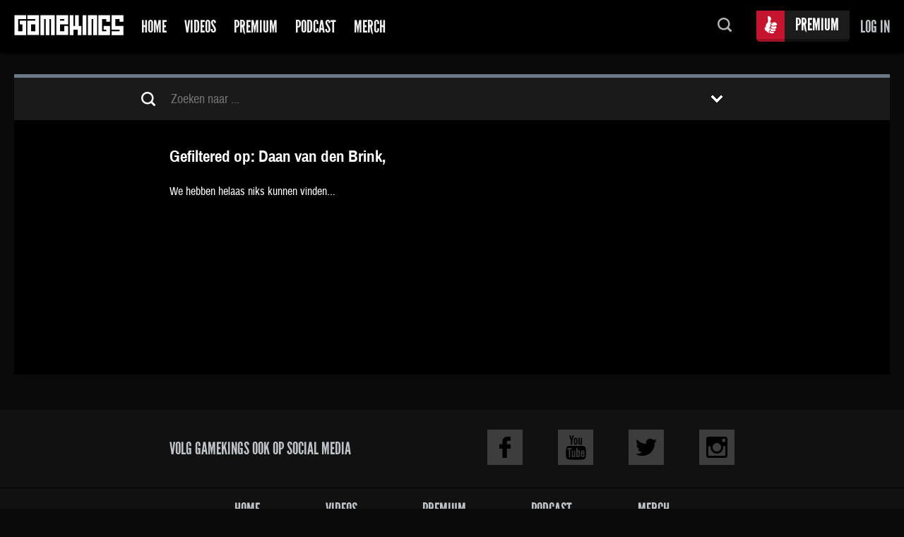

--- FILE ---
content_type: text/html; charset=UTF-8
request_url: https://www.gamekings.tv/meer-alles/page/61/?kings=14894%2C12585
body_size: 8414
content:
<!DOCTYPE html>
<html lang="nl">
<!--
 $$$$$$\                                    $$\       $$\
$$  __$$\                                   $$ |      \__|
$$ /  \__| $$$$$$\  $$$$$$\$$$$\   $$$$$$\  $$ |  $$\ $$\ $$$$$$$\   $$$$$$\   $$$$$$$\
$$ |$$$$\  \____$$\ $$  _$$  _$$\ $$  __$$\ $$ | $$  |$$ |$$  __$$\ $$  __$$\ $$  _____|
$$ |\_$$ | $$$$$$$ |$$ / $$ / $$ |$$$$$$$$ |$$$$$$  / $$ |$$ |  $$ |$$ /  $$ |\$$$$$$\
$$ |  $$ |$$  __$$ |$$ | $$ | $$ |$$   ____|$$  _$$<  $$ |$$ |  $$ |$$ |  $$ | \____$$\
\$$$$$$  |\$$$$$$$ |$$ | $$ | $$ |\$$$$$$$\ $$ | \$$\ $$ |$$ |  $$ |\$$$$$$$ |$$$$$$$  |
 \______/  \_______|\__| \__| \__| \_______|\__|  \__|\__|\__|  \__| \____$$ |\_______/
                                                                    $$\   $$ |
                                                                    \$$$$$$  |
                                                                     \______/
-->
    <head>
        <title>Meer Alles - Pagina 61 van 1200 - Gamekings</title>

        <meta charset="UTF-8" />
        <meta http-equiv="X-UA-Compatible" content="IE=edge">
        <meta content='index,follow' name='robots' />
        <meta content='Meer Alles - Pagina 61 van 1200 - Gamekings' name='title' />
        <meta name="viewport" content="width=device-width, initial-scale=1">

        <link rel="profile" href="http://gmpg.org/xfn/11" />

        <link rel="shortcut icon" href="https://www.gamekings.tv/wp-content/themes/gamekings2016/img/favicons/favicon.ico?x86884" type="image/x-icon">
        <link rel="apple-touch-icon" sizes="57x57" href="https://www.gamekings.tv/wp-content/themes/gamekings2016/img/favicons/apple-icon-57x57.png?x86884">
        <link rel="apple-touch-icon" sizes="60x60" href="https://www.gamekings.tv/wp-content/themes/gamekings2016/img/favicons/apple-icon-60x60.png?x86884">
        <link rel="apple-touch-icon" sizes="72x72" href="https://www.gamekings.tv/wp-content/themes/gamekings2016/img/favicons/apple-icon-72x72.png?x86884">
        <link rel="apple-touch-icon" sizes="76x76" href="https://www.gamekings.tv/wp-content/themes/gamekings2016/img/favicons/apple-icon-76x76.png?x86884">
        <link rel="apple-touch-icon" sizes="114x114" href="https://www.gamekings.tv/wp-content/themes/gamekings2016/img/favicons/apple-icon-114x114.png?x86884">
        <link rel="apple-touch-icon" sizes="120x120" href="https://www.gamekings.tv/wp-content/themes/gamekings2016/img/favicons/apple-icon-120x120.png?x86884">
        <link rel="apple-touch-icon" sizes="144x144" href="https://www.gamekings.tv/wp-content/themes/gamekings2016/img/favicons/apple-icon-144x144.png?x86884">
        <link rel="apple-touch-icon" sizes="152x152" href="https://www.gamekings.tv/wp-content/themes/gamekings2016/img/favicons/apple-icon-152x152.png?x86884">
        <link rel="apple-touch-icon" sizes="180x180" href="https://www.gamekings.tv/wp-content/themes/gamekings2016/img/favicons/apple-icon-180x180.png?x86884">
        <link rel="icon" type="image/png" sizes="192x192" href="https://www.gamekings.tv/wp-content/themes/gamekings2016/img/favicons/android-icon-192x192.png?x86884">
        <link rel="icon" type="image/png" sizes="32x32" href="https://www.gamekings.tv/wp-content/themes/gamekings2016/img/favicons/favicon-32x32.png?x86884">
        <link rel="icon" type="image/png" sizes="96x96" href="https://www.gamekings.tv/wp-content/themes/gamekings2016/img/favicons/favicon-96x96.png?x86884">
        <link rel="icon" type="image/png" sizes="16x16" href="https://www.gamekings.tv/wp-content/themes/gamekings2016/img/favicons/favicon-16x16.png?x86884">
        <link rel="manifest" href="https://www.gamekings.tv/wp-content/themes/gamekings2016/img/favicons/manifest.json?x86884">

        <meta name="msapplication-TileColor" content="#000000">
        <meta name="msapplication-TileImage" content="https://www.gamekings.tv/wp-content/themes/gamekings2016/img/favicons/ms-icon-144x144.png">
        <meta name="theme-color" content="#000000">

        
        
        <meta name='robots' content='index, follow, max-image-preview:large, max-snippet:-1, max-video-preview:-1' />

	<!-- This site is optimized with the Yoast SEO plugin v21.8.1 - https://yoast.com/wordpress/plugins/seo/ -->
	<meta name="description" content="Meer Alles" />
	<link rel="canonical" href="https://www.gamekings.tv/meer-alles/page/61/" />
	<link rel="prev" href="https://www.gamekings.tv/meer-alles/page/60/" />
	<link rel="next" href="https://www.gamekings.tv/meer-alles/page/62/" />
	<meta property="og:locale" content="nl_NL" />
	<meta property="og:type" content="article" />
	<meta property="og:title" content="Meer Alles - Pagina 61 van 1200 - Gamekings" />
	<meta property="og:description" content="Meer Alles" />
	<meta property="og:url" content="https://www.gamekings.tv/meer-alles/" />
	<meta property="og:site_name" content="Gamekings" />
	<meta property="og:image" content="https://www.gamekings.tv/wp-content/uploads/gamekings-splash.jpg" />
	<meta property="og:image:width" content="1200" />
	<meta property="og:image:height" content="630" />
	<meta property="og:image:type" content="image/jpeg" />
	<meta name="twitter:card" content="summary_large_image" />
	<meta name="twitter:site" content="@Gamekings" />
	<script type="application/ld+json" class="yoast-schema-graph">{"@context":"https://schema.org","@graph":[{"@type":["WebPage","CollectionPage"],"@id":"https://www.gamekings.tv/meer-alles/","url":"https://www.gamekings.tv/meer-alles/page/61/","name":"Meer Alles - Pagina 61 van 1200 - Gamekings","isPartOf":{"@id":"https://www.gamekings.tv/#website"},"datePublished":"2016-05-19T12:38:29+00:00","dateModified":"2016-05-19T12:38:29+00:00","description":"Meer Alles","inLanguage":"nl-NL"},{"@type":"WebSite","@id":"https://www.gamekings.tv/#website","url":"https://www.gamekings.tv/","name":"Gamekings","description":"De gamekings website, dagelijks geupdate met nieuwe videoitems en game nieuws","publisher":{"@id":"https://www.gamekings.tv/#organization"},"potentialAction":[{"@type":"SearchAction","target":{"@type":"EntryPoint","urlTemplate":"https://www.gamekings.tv/?s={search_term_string}"},"query-input":"required name=search_term_string"}],"inLanguage":"nl-NL"},{"@type":"Organization","@id":"https://www.gamekings.tv/#organization","name":"Gamekings","url":"https://www.gamekings.tv/","logo":{"@type":"ImageObject","inLanguage":"nl-NL","@id":"https://www.gamekings.tv/#/schema/logo/image/","url":"https://www.gamekings.tv/wp-content/uploads/gamekings.jpg","contentUrl":"https://www.gamekings.tv/wp-content/uploads/gamekings.jpg","width":"134","height":"127","caption":"Gamekings"},"image":{"@id":"https://www.gamekings.tv/#/schema/logo/image/"},"sameAs":["https://www.facebook.com/gamekings","https://twitter.com/Gamekings","https://www.instagram.com/gamekings/","https://www.youtube.com/gamekingsextra"]}]}</script>
	<!-- / Yoast SEO plugin. -->


<link rel='dns-prefetch' href='//stats.wp.com' />
<script type="text/javascript">
window._wpemojiSettings = {"baseUrl":"https:\/\/s.w.org\/images\/core\/emoji\/14.0.0\/72x72\/","ext":".png","svgUrl":"https:\/\/s.w.org\/images\/core\/emoji\/14.0.0\/svg\/","svgExt":".svg","source":{"concatemoji":"https:\/\/www.gamekings.tv\/wp-includes\/js\/wp-emoji-release.min.js?ver=21a38603576712ce79e3d77dc511c143"}};
/*! This file is auto-generated */
!function(e,a,t){var n,r,o,i=a.createElement("canvas"),p=i.getContext&&i.getContext("2d");function s(e,t){p.clearRect(0,0,i.width,i.height),p.fillText(e,0,0);e=i.toDataURL();return p.clearRect(0,0,i.width,i.height),p.fillText(t,0,0),e===i.toDataURL()}function c(e){var t=a.createElement("script");t.src=e,t.defer=t.type="text/javascript",a.getElementsByTagName("head")[0].appendChild(t)}for(o=Array("flag","emoji"),t.supports={everything:!0,everythingExceptFlag:!0},r=0;r<o.length;r++)t.supports[o[r]]=function(e){if(p&&p.fillText)switch(p.textBaseline="top",p.font="600 32px Arial",e){case"flag":return s("\ud83c\udff3\ufe0f\u200d\u26a7\ufe0f","\ud83c\udff3\ufe0f\u200b\u26a7\ufe0f")?!1:!s("\ud83c\uddfa\ud83c\uddf3","\ud83c\uddfa\u200b\ud83c\uddf3")&&!s("\ud83c\udff4\udb40\udc67\udb40\udc62\udb40\udc65\udb40\udc6e\udb40\udc67\udb40\udc7f","\ud83c\udff4\u200b\udb40\udc67\u200b\udb40\udc62\u200b\udb40\udc65\u200b\udb40\udc6e\u200b\udb40\udc67\u200b\udb40\udc7f");case"emoji":return!s("\ud83e\udef1\ud83c\udffb\u200d\ud83e\udef2\ud83c\udfff","\ud83e\udef1\ud83c\udffb\u200b\ud83e\udef2\ud83c\udfff")}return!1}(o[r]),t.supports.everything=t.supports.everything&&t.supports[o[r]],"flag"!==o[r]&&(t.supports.everythingExceptFlag=t.supports.everythingExceptFlag&&t.supports[o[r]]);t.supports.everythingExceptFlag=t.supports.everythingExceptFlag&&!t.supports.flag,t.DOMReady=!1,t.readyCallback=function(){t.DOMReady=!0},t.supports.everything||(n=function(){t.readyCallback()},a.addEventListener?(a.addEventListener("DOMContentLoaded",n,!1),e.addEventListener("load",n,!1)):(e.attachEvent("onload",n),a.attachEvent("onreadystatechange",function(){"complete"===a.readyState&&t.readyCallback()})),(e=t.source||{}).concatemoji?c(e.concatemoji):e.wpemoji&&e.twemoji&&(c(e.twemoji),c(e.wpemoji)))}(window,document,window._wpemojiSettings);
</script>
<style type="text/css">
img.wp-smiley,
img.emoji {
	display: inline !important;
	border: none !important;
	box-shadow: none !important;
	height: 1em !important;
	width: 1em !important;
	margin: 0 0.07em !important;
	vertical-align: -0.1em !important;
	background: none !important;
	padding: 0 !important;
}
</style>
	<link rel='stylesheet' id='wp-block-library-css' href='https://www.gamekings.tv/wp-includes/css/dist/block-library/style.min.css?x86884&amp;ver=21a38603576712ce79e3d77dc511c143' type='text/css' media='all' />
<link rel='stylesheet' id='wc-blocks-vendors-style-css' href='https://www.gamekings.tv/wp-content/plugins/woocommerce/packages/woocommerce-blocks/build/wc-blocks-vendors-style.css?x86884&amp;ver=10.2.3' type='text/css' media='all' />
<link rel='stylesheet' id='wc-blocks-style-css' href='https://www.gamekings.tv/wp-content/plugins/woocommerce/packages/woocommerce-blocks/build/wc-blocks-style.css?x86884&amp;ver=10.2.3' type='text/css' media='all' />
<link rel='stylesheet' id='classic-theme-styles-css' href='https://www.gamekings.tv/wp-includes/css/classic-themes.min.css?x86884&amp;ver=21a38603576712ce79e3d77dc511c143' type='text/css' media='all' />
<style id='global-styles-inline-css' type='text/css'>
body{--wp--preset--color--black: #000000;--wp--preset--color--cyan-bluish-gray: #abb8c3;--wp--preset--color--white: #ffffff;--wp--preset--color--pale-pink: #f78da7;--wp--preset--color--vivid-red: #cf2e2e;--wp--preset--color--luminous-vivid-orange: #ff6900;--wp--preset--color--luminous-vivid-amber: #fcb900;--wp--preset--color--light-green-cyan: #7bdcb5;--wp--preset--color--vivid-green-cyan: #00d084;--wp--preset--color--pale-cyan-blue: #8ed1fc;--wp--preset--color--vivid-cyan-blue: #0693e3;--wp--preset--color--vivid-purple: #9b51e0;--wp--preset--gradient--vivid-cyan-blue-to-vivid-purple: linear-gradient(135deg,rgba(6,147,227,1) 0%,rgb(155,81,224) 100%);--wp--preset--gradient--light-green-cyan-to-vivid-green-cyan: linear-gradient(135deg,rgb(122,220,180) 0%,rgb(0,208,130) 100%);--wp--preset--gradient--luminous-vivid-amber-to-luminous-vivid-orange: linear-gradient(135deg,rgba(252,185,0,1) 0%,rgba(255,105,0,1) 100%);--wp--preset--gradient--luminous-vivid-orange-to-vivid-red: linear-gradient(135deg,rgba(255,105,0,1) 0%,rgb(207,46,46) 100%);--wp--preset--gradient--very-light-gray-to-cyan-bluish-gray: linear-gradient(135deg,rgb(238,238,238) 0%,rgb(169,184,195) 100%);--wp--preset--gradient--cool-to-warm-spectrum: linear-gradient(135deg,rgb(74,234,220) 0%,rgb(151,120,209) 20%,rgb(207,42,186) 40%,rgb(238,44,130) 60%,rgb(251,105,98) 80%,rgb(254,248,76) 100%);--wp--preset--gradient--blush-light-purple: linear-gradient(135deg,rgb(255,206,236) 0%,rgb(152,150,240) 100%);--wp--preset--gradient--blush-bordeaux: linear-gradient(135deg,rgb(254,205,165) 0%,rgb(254,45,45) 50%,rgb(107,0,62) 100%);--wp--preset--gradient--luminous-dusk: linear-gradient(135deg,rgb(255,203,112) 0%,rgb(199,81,192) 50%,rgb(65,88,208) 100%);--wp--preset--gradient--pale-ocean: linear-gradient(135deg,rgb(255,245,203) 0%,rgb(182,227,212) 50%,rgb(51,167,181) 100%);--wp--preset--gradient--electric-grass: linear-gradient(135deg,rgb(202,248,128) 0%,rgb(113,206,126) 100%);--wp--preset--gradient--midnight: linear-gradient(135deg,rgb(2,3,129) 0%,rgb(40,116,252) 100%);--wp--preset--duotone--dark-grayscale: url('#wp-duotone-dark-grayscale');--wp--preset--duotone--grayscale: url('#wp-duotone-grayscale');--wp--preset--duotone--purple-yellow: url('#wp-duotone-purple-yellow');--wp--preset--duotone--blue-red: url('#wp-duotone-blue-red');--wp--preset--duotone--midnight: url('#wp-duotone-midnight');--wp--preset--duotone--magenta-yellow: url('#wp-duotone-magenta-yellow');--wp--preset--duotone--purple-green: url('#wp-duotone-purple-green');--wp--preset--duotone--blue-orange: url('#wp-duotone-blue-orange');--wp--preset--font-size--small: 13px;--wp--preset--font-size--medium: 20px;--wp--preset--font-size--large: 36px;--wp--preset--font-size--x-large: 42px;--wp--preset--spacing--20: 0.44rem;--wp--preset--spacing--30: 0.67rem;--wp--preset--spacing--40: 1rem;--wp--preset--spacing--50: 1.5rem;--wp--preset--spacing--60: 2.25rem;--wp--preset--spacing--70: 3.38rem;--wp--preset--spacing--80: 5.06rem;--wp--preset--shadow--natural: 6px 6px 9px rgba(0, 0, 0, 0.2);--wp--preset--shadow--deep: 12px 12px 50px rgba(0, 0, 0, 0.4);--wp--preset--shadow--sharp: 6px 6px 0px rgba(0, 0, 0, 0.2);--wp--preset--shadow--outlined: 6px 6px 0px -3px rgba(255, 255, 255, 1), 6px 6px rgba(0, 0, 0, 1);--wp--preset--shadow--crisp: 6px 6px 0px rgba(0, 0, 0, 1);}:where(.is-layout-flex){gap: 0.5em;}body .is-layout-flow > .alignleft{float: left;margin-inline-start: 0;margin-inline-end: 2em;}body .is-layout-flow > .alignright{float: right;margin-inline-start: 2em;margin-inline-end: 0;}body .is-layout-flow > .aligncenter{margin-left: auto !important;margin-right: auto !important;}body .is-layout-constrained > .alignleft{float: left;margin-inline-start: 0;margin-inline-end: 2em;}body .is-layout-constrained > .alignright{float: right;margin-inline-start: 2em;margin-inline-end: 0;}body .is-layout-constrained > .aligncenter{margin-left: auto !important;margin-right: auto !important;}body .is-layout-constrained > :where(:not(.alignleft):not(.alignright):not(.alignfull)){max-width: var(--wp--style--global--content-size);margin-left: auto !important;margin-right: auto !important;}body .is-layout-constrained > .alignwide{max-width: var(--wp--style--global--wide-size);}body .is-layout-flex{display: flex;}body .is-layout-flex{flex-wrap: wrap;align-items: center;}body .is-layout-flex > *{margin: 0;}:where(.wp-block-columns.is-layout-flex){gap: 2em;}.has-black-color{color: var(--wp--preset--color--black) !important;}.has-cyan-bluish-gray-color{color: var(--wp--preset--color--cyan-bluish-gray) !important;}.has-white-color{color: var(--wp--preset--color--white) !important;}.has-pale-pink-color{color: var(--wp--preset--color--pale-pink) !important;}.has-vivid-red-color{color: var(--wp--preset--color--vivid-red) !important;}.has-luminous-vivid-orange-color{color: var(--wp--preset--color--luminous-vivid-orange) !important;}.has-luminous-vivid-amber-color{color: var(--wp--preset--color--luminous-vivid-amber) !important;}.has-light-green-cyan-color{color: var(--wp--preset--color--light-green-cyan) !important;}.has-vivid-green-cyan-color{color: var(--wp--preset--color--vivid-green-cyan) !important;}.has-pale-cyan-blue-color{color: var(--wp--preset--color--pale-cyan-blue) !important;}.has-vivid-cyan-blue-color{color: var(--wp--preset--color--vivid-cyan-blue) !important;}.has-vivid-purple-color{color: var(--wp--preset--color--vivid-purple) !important;}.has-black-background-color{background-color: var(--wp--preset--color--black) !important;}.has-cyan-bluish-gray-background-color{background-color: var(--wp--preset--color--cyan-bluish-gray) !important;}.has-white-background-color{background-color: var(--wp--preset--color--white) !important;}.has-pale-pink-background-color{background-color: var(--wp--preset--color--pale-pink) !important;}.has-vivid-red-background-color{background-color: var(--wp--preset--color--vivid-red) !important;}.has-luminous-vivid-orange-background-color{background-color: var(--wp--preset--color--luminous-vivid-orange) !important;}.has-luminous-vivid-amber-background-color{background-color: var(--wp--preset--color--luminous-vivid-amber) !important;}.has-light-green-cyan-background-color{background-color: var(--wp--preset--color--light-green-cyan) !important;}.has-vivid-green-cyan-background-color{background-color: var(--wp--preset--color--vivid-green-cyan) !important;}.has-pale-cyan-blue-background-color{background-color: var(--wp--preset--color--pale-cyan-blue) !important;}.has-vivid-cyan-blue-background-color{background-color: var(--wp--preset--color--vivid-cyan-blue) !important;}.has-vivid-purple-background-color{background-color: var(--wp--preset--color--vivid-purple) !important;}.has-black-border-color{border-color: var(--wp--preset--color--black) !important;}.has-cyan-bluish-gray-border-color{border-color: var(--wp--preset--color--cyan-bluish-gray) !important;}.has-white-border-color{border-color: var(--wp--preset--color--white) !important;}.has-pale-pink-border-color{border-color: var(--wp--preset--color--pale-pink) !important;}.has-vivid-red-border-color{border-color: var(--wp--preset--color--vivid-red) !important;}.has-luminous-vivid-orange-border-color{border-color: var(--wp--preset--color--luminous-vivid-orange) !important;}.has-luminous-vivid-amber-border-color{border-color: var(--wp--preset--color--luminous-vivid-amber) !important;}.has-light-green-cyan-border-color{border-color: var(--wp--preset--color--light-green-cyan) !important;}.has-vivid-green-cyan-border-color{border-color: var(--wp--preset--color--vivid-green-cyan) !important;}.has-pale-cyan-blue-border-color{border-color: var(--wp--preset--color--pale-cyan-blue) !important;}.has-vivid-cyan-blue-border-color{border-color: var(--wp--preset--color--vivid-cyan-blue) !important;}.has-vivid-purple-border-color{border-color: var(--wp--preset--color--vivid-purple) !important;}.has-vivid-cyan-blue-to-vivid-purple-gradient-background{background: var(--wp--preset--gradient--vivid-cyan-blue-to-vivid-purple) !important;}.has-light-green-cyan-to-vivid-green-cyan-gradient-background{background: var(--wp--preset--gradient--light-green-cyan-to-vivid-green-cyan) !important;}.has-luminous-vivid-amber-to-luminous-vivid-orange-gradient-background{background: var(--wp--preset--gradient--luminous-vivid-amber-to-luminous-vivid-orange) !important;}.has-luminous-vivid-orange-to-vivid-red-gradient-background{background: var(--wp--preset--gradient--luminous-vivid-orange-to-vivid-red) !important;}.has-very-light-gray-to-cyan-bluish-gray-gradient-background{background: var(--wp--preset--gradient--very-light-gray-to-cyan-bluish-gray) !important;}.has-cool-to-warm-spectrum-gradient-background{background: var(--wp--preset--gradient--cool-to-warm-spectrum) !important;}.has-blush-light-purple-gradient-background{background: var(--wp--preset--gradient--blush-light-purple) !important;}.has-blush-bordeaux-gradient-background{background: var(--wp--preset--gradient--blush-bordeaux) !important;}.has-luminous-dusk-gradient-background{background: var(--wp--preset--gradient--luminous-dusk) !important;}.has-pale-ocean-gradient-background{background: var(--wp--preset--gradient--pale-ocean) !important;}.has-electric-grass-gradient-background{background: var(--wp--preset--gradient--electric-grass) !important;}.has-midnight-gradient-background{background: var(--wp--preset--gradient--midnight) !important;}.has-small-font-size{font-size: var(--wp--preset--font-size--small) !important;}.has-medium-font-size{font-size: var(--wp--preset--font-size--medium) !important;}.has-large-font-size{font-size: var(--wp--preset--font-size--large) !important;}.has-x-large-font-size{font-size: var(--wp--preset--font-size--x-large) !important;}
.wp-block-navigation a:where(:not(.wp-element-button)){color: inherit;}
:where(.wp-block-columns.is-layout-flex){gap: 2em;}
.wp-block-pullquote{font-size: 1.5em;line-height: 1.6;}
</style>
<style id='woocommerce-inline-inline-css' type='text/css'>
.woocommerce form .form-row .required { visibility: visible; }
</style>
<link rel='stylesheet' id='woocommerce-nyp-css' href='https://www.gamekings.tv/wp-content/plugins/woocommerce-name-your-price/assets/css/frontend/name-your-price.min.css?x86884&amp;ver=3.5.3' type='text/css' media='all' />
<script type='text/javascript' src='https://www.gamekings.tv/wp-includes/js/dist/vendor/wp-polyfill-inert.min.js?x86884&amp;ver=3.1.2' id='wp-polyfill-inert-js'></script>
<script type='text/javascript' src='https://www.gamekings.tv/wp-includes/js/dist/vendor/regenerator-runtime.min.js?x86884&amp;ver=0.13.11' id='regenerator-runtime-js'></script>
<script type='text/javascript' src='https://www.gamekings.tv/wp-includes/js/dist/vendor/wp-polyfill.min.js?x86884&amp;ver=3.15.0' id='wp-polyfill-js'></script>
<script type='text/javascript' src='https://www.gamekings.tv/wp-includes/js/dist/hooks.min.js?x86884&amp;ver=4169d3cf8e8d95a3d6d5' id='wp-hooks-js'></script>
<script type='text/javascript' src='https://stats.wp.com/w.js?ver=202603' id='woo-tracks-js'></script>
<script type='text/javascript' src='https://www.gamekings.tv/wp-includes/js/jquery/jquery.min.js?x86884&amp;ver=3.6.4' id='jquery-core-js'></script>
<script type='text/javascript' src='https://www.gamekings.tv/wp-includes/js/jquery/jquery-migrate.min.js?x86884&amp;ver=3.4.0' id='jquery-migrate-js'></script>
<link rel="https://api.w.org/" href="https://www.gamekings.tv/wp-json/" /><link rel="EditURI" type="application/rsd+xml" title="RSD" href="https://www.gamekings.tv/xmlrpc.php?rsd" />
<link rel="wlwmanifest" type="application/wlwmanifest+xml" href="https://www.gamekings.tv/wp-includes/wlwmanifest.xml" />

	<noscript><style>.woocommerce-product-gallery{ opacity: 1 !important; }</style></noscript>
	
        <link rel="stylesheet" type="text/css" href="https://www.gamekings.tv/wp-content/themes/gamekings2016/css/tinyscrollbar.css?x86884" />
        <link rel="stylesheet" type="text/css" href="https://www.gamekings.tv/wp-content/themes/gamekings2016/style.css?x86884&amp;v=3" />

        
            <script src="https://www.gamekings.tv/wp-content/themes/gamekings2016/js/google/dfp-init.js?x86884"></script>

            
        <script id="dsq-count-scr" src="//gamekings.disqus.com/count.js" async></script>

        <script type='text/javascript'>
            (function(i,s,o,g,r,a,m){i['GoogleAnalyticsObject']=r;i[r]=i[r]||function(){(i[r].q=i[r].q||[]).push(arguments)},i[r].l=1*new Date();a=s.createElement(o),m=s.getElementsByTagName(o)[0];a.async=1;a.src=g;m.parentNode.insertBefore(a,m)})(window,document,'script','//www.google-analytics.com/analytics.js','ga');ga('create', 'UA-1923358-2', 'auto');ga('send', 'pageview');
        </script>

    </head>

    <body class="blog paged paged-61 theme-gamekings2016 woocommerce-no-js">

        
            <div class="overlay"></div>

            <div class="popup-login">

                <h4 class="popup-login__title">Log In</h4>

                <form name="loginform" id="loginform" action="https://www.gamekings.tv/wp-login.php" method="post"><p class="login-username">
				<label for="user_login">Gebruikersnaam of e-mailadres</label>
				<input type="text" name="log" id="user_login" autocomplete="username" class="input" value="" size="20" />
			</p><p class="login-password">
				<label for="user_pass">Wachtwoord</label>
				<input type="password" name="pwd" id="user_pass" autocomplete="current-password" spellcheck="false" class="input" value="" size="20" />
			</p><p class="login-remember"><label><input name="rememberme" type="checkbox" id="rememberme" value="forever" checked="checked" /> Onthoud mij</label></p><p class="login-submit">
				<input type="submit" name="wp-submit" id="wp-submit" class="button button-primary" value="Inloggen" />
				<input type="hidden" name="redirect_to" value="https://www.gamekings.tv/meer-alles/page/61/?kings=14894%2C12585" />
			</p><a class="login-forgot" href="https://www.gamekings.tv/my-account/lost-password/">Wachtwoord vergeten?</a></form>
                <p class="popup-login__register-account">Nog geen account? <a href="https://www.gamekings.tv/my-account/">Registreer hier</a></p>

            </div>

        
        <div class="header">

            
            <div class="header__wrapper">

                <a href="https://www.gamekings.tv/" class="logo" title="&laquo; Terug naar Home">Gamekings</a>

                <ul id="menu-menu" class="topmenu"><li class="topmenu__item menu-item menu-item-type-custom menu-item-object-custom menu-item-home "><a href="http://www.gamekings.tv/" class="topmenu__link">Home</a></li>
<li class="topmenu__item menu-item menu-item-type-taxonomy menu-item-object-category topmenu__item--blue"><a title="Videos" href="https://www.gamekings.tv/category/videos/" class="topmenu__link">Videos</a></li>
<li class="topmenu__item menu-item menu-item-type-taxonomy menu-item-object-category topmenu__item--premium"><a href="https://www.gamekings.tv/category/premium/" class="topmenu__link">Premium</a></li>
<li class="topmenu__item menu-item menu-item-type-post_type menu-item-object-page topmenu__item--yellow"><a href="https://www.gamekings.tv/podcast/" class="topmenu__link">Podcast</a></li>
<li class="topmenu__item menu-item menu-item-type-custom menu-item-object-custom "><a target="_blank" href="https://gamekingsmerch.myshopify.com/" class="topmenu__link">Merch</a></li>
<li class="topmenu__item menu-item  topmenu__item--mobileonly  topmenu__item--getpremium"><a href="https://www.gamekings.tv/get-premium/" class="topmenu__link">Get Premium</a></li><li class="topmenu__item menu-item  topmenu__item--mobileonly"><a href="#" class="topmenu__link  js-login">Log In</a></li></ul>
                <a href="#" class="mobile-menu__button">Menu</a>

                                    <a href="#" class="account  js-login">Log in</a>
                
                                    <a href="https://www.gamekings.tv/get-premium/" class="getpremium">Premium</a>
                
                <div class="search">
                    <a href="#" class="search__button">Zoeken...</a>

                    <form role="search" method="get" class="search__form" action="https://www.gamekings.tv/">
                        <input type="search" class="search__field" placeholder="Doorzoek de site..." name="s" autocomplete="off">
                    </form>
                </div>

            </div>
        </div>

        <div class="content  content--page  content--bgdark">

    <div class="filters">
        <div class="filters__wrapper">

            <form role="search" method="get" class="filters__search" action="https://www.gamekings.tv/">
                <input type="hidden" name="cat" value="">
                <input type="search" class="filters__searchfield" placeholder="Zoeken naar ..." name="s">
            </form>

            <div class="filters__dropdown">

                <a href="#" class="fitlers__button">Toon filters</a>

                <div class="filters__options">

                    <span class="filters__title">Filter op:</span>

                    <ul class="filters__list">
                                                        <li class="filters__item">
                                    <label class="filters__label"><input type="checkbox" name="tag" value="741">
                                        trailer                                    </label>
                                </li>
                                                                <li class="filters__item">
                                    <label class="filters__label"><input type="checkbox" name="tag" value="238">
                                        review                                    </label>
                                </li>
                                                                <li class="filters__item">
                                    <label class="filters__label"><input type="checkbox" name="tag" value="10700">
                                        Gamekings Extra                                    </label>
                                </li>
                                                                <li class="filters__item">
                                    <label class="filters__label"><input type="checkbox" name="tag" value="50">
                                        Gamekings                                    </label>
                                </li>
                                                                <li class="filters__item">
                                    <label class="filters__label"><input type="checkbox" name="tag" value="1127">
                                        dlc                                    </label>
                                </li>
                                                                <li class="filters__item">
                                    <label class="filters__label"><input type="checkbox" name="tag" value="14474">
                                        Brievenmaandag                                    </label>
                                </li>
                                                                <li class="filters__item">
                                    <label class="filters__label"><input type="checkbox" name="tag" value="14512">
                                        Xbox One                                    </label>
                                </li>
                                                                <li class="filters__item">
                                    <label class="filters__label"><input type="checkbox" name="tag" value="375">
                                        nintendo                                    </label>
                                </li>
                                </ul><ul class="filters__list">                                <li class="filters__item">
                                    <label class="filters__label"><input type="checkbox" name="tag" value="14524">
                                        E3 2015                                    </label>
                                </li>
                                                                <li class="filters__item">
                                    <label class="filters__label"><input type="checkbox" name="tag" value="127">
                                        microsoft                                    </label>
                                </li>
                                                                <li class="filters__item">
                                    <label class="filters__label"><input type="checkbox" name="tag" value="6212">
                                        playstation 4                                    </label>
                                </li>
                                                                <li class="filters__item">
                                    <label class="filters__label"><input type="checkbox" name="tag" value="184">
                                        sony                                    </label>
                                </li>
                                                                <li class="filters__item">
                                    <label class="filters__label"><input type="checkbox" name="tag" value="6229">
                                        Releasedatum                                    </label>
                                </li>
                                                                <li class="filters__item">
                                    <label class="filters__label"><input type="checkbox" name="tag" value="103">
                                        Dennis                                    </label>
                                </li>
                                                                <li class="filters__item">
                                    <label class="filters__label"><input type="checkbox" name="tag" value="133">
                                        ea                                    </label>
                                </li>
                                                                <li class="filters__item">
                                    <label class="filters__label"><input type="checkbox" name="tag" value="101">
                                        video                                    </label>
                                </li>
                                </ul><ul class="filters__list">                                <li class="filters__item">
                                    <label class="filters__label"><input type="checkbox" name="tag" value="14466">
                                        PC                                    </label>
                                </li>
                                                                <li class="filters__item">
                                    <label class="filters__label"><input type="checkbox" name="tag" value="4518">
                                        destiny                                    </label>
                                </li>
                                                                <li class="filters__item">
                                    <label class="filters__label"><input type="checkbox" name="tag" value="10864">
                                        E32013                                    </label>
                                </li>
                                                                <li class="filters__item">
                                    <label class="filters__label"><input type="checkbox" name="tag" value="360">
                                        boris                                    </label>
                                </li>
                                                                <li class="filters__item">
                                    <label class="filters__label"><input type="checkbox" name="tag" value="14473">
                                        Einde van de week vrijdag                                    </label>
                                </li>
                                                                <li class="filters__item">
                                    <label class="filters__label"><input type="checkbox" name="tag" value="14500">
                                        Redactie                                    </label>
                                </li>
                                                                <li class="filters__item">
                                    <label class="filters__label"><input type="checkbox" name="tag" value="7500">
                                        wii u                                    </label>
                                </li>
                                                                <li class="filters__item">
                                    <label class="filters__label"><input type="checkbox" name="tag" value="1742">
                                        e3                                    </label>
                                </li>
                                </ul><ul class="filters__list">                    </ul>

                    <span class="filters__title  filters__title--border-top">Gamekings:</span>

                    <ul class="filters__list">
                                                        <li class="filters__item">
                                    <label class="filters__label"><input type="checkbox" name="king" value="633">
                                        Boris van de Ven                                    </label>
                                </li>
                                                                <li class="filters__item">
                                    <label class="filters__label"><input type="checkbox" name="king" value="14894" checked>
                                        Daan van den Brink                                    </label>
                                </li>
                                                                <li class="filters__item">
                                    <label class="filters__label"><input type="checkbox" name="king" value="15883">
                                        Huey Brown                                    </label>
                                </li>
                                                                <li class="filters__item">
                                    <label class="filters__label"><input type="checkbox" name="king" value="8284">
                                        Jan Johan Belderok                                    </label>
                                </li>
                                                                <li class="filters__item">
                                    <label class="filters__label"><input type="checkbox" name="king" value="16018">
                                        Jasper Staal                                    </label>
                                </li>
                                </ul><ul class="filters__list  filters__list--kings">                                <li class="filters__item">
                                    <label class="filters__label"><input type="checkbox" name="king" value="8270">
                                        Jelle Kunst                                    </label>
                                </li>
                                                                <li class="filters__item">
                                    <label class="filters__label"><input type="checkbox" name="king" value="14899">
                                        Kevin van Wonderen                                    </label>
                                </li>
                                                                <li class="filters__item">
                                    <label class="filters__label"><input type="checkbox" name="king" value="14722">
                                        Koos Mooten                                    </label>
                                </li>
                                                                <li class="filters__item">
                                    <label class="filters__label"><input type="checkbox" name="king" value="8332">
                                        Richard 'Skate' Simon                                    </label>
                                </li>
                                                                <li class="filters__item">
                                    <label class="filters__label"><input type="checkbox" name="king" value="9053">
                                        Ruben Heere                                    </label>
                                </li>
                                </ul><ul class="filters__list  filters__list--kings">                                <li class="filters__item">
                                    <label class="filters__label"><input type="checkbox" name="king" value="15910">
                                        Shanna Nina                                    </label>
                                </li>
                                                                <li class="filters__item">
                                    <label class="filters__label"><input type="checkbox" name="king" value="12375">
                                        Shelly van Seventer                                    </label>
                                </li>
                                                                <li class="filters__item">
                                    <label class="filters__label"><input type="checkbox" name="king" value="8269">
                                        Steven Saunders                                    </label>
                                </li>
                                                                <li class="filters__item">
                                    <label class="filters__label"><input type="checkbox" name="king" value="14930">
                                        Thijs Bos                                    </label>
                                </li>
                                                                <li class="filters__item">
                                    <label class="filters__label"><input type="checkbox" name="king" value="15620">
                                        Tom van de Weerdhof                                    </label>
                                </li>
                                </ul><ul class="filters__list  filters__list--kings">                    </ul>

                </div>

            </div>

        </div>
    </div>

    <div class="postcontainer">

        
            <!-- /2984778/GK_ROS_Rectangle -->
            <div id='div-gpt-ad-1464086299937-3' style="position: absolute; right: -315px; top: 510px;">
                <script type='text/javascript'>
                    googletag.cmd.push(function() { googletag.display('div-gpt-ad-1464086299937-3'); });
                </script>
            </div>

            <!-- /2984778/GK_Home_Rectangle -->
            <div id='div-gpt-ad-1464086230863-3' style="position: absolute; right: -315px; top: 510px;">
                <script type='text/javascript'>
                    googletag.cmd.push(function() { googletag.display('div-gpt-ad-1464086230863-3'); });
                </script>
            </div>

        
        <h3 class='postcontainer__title'>Gefiltered op: Daan van den Brink, </h3>
            <h3>We hebben helaas niks kunnen vinden...</h3>

            
    </div>

    <div class="paging">

        
    </div>

</div>

        <div class="followus">
            <div class="followus__wrapper">

                <span class="followus__title">Volg gamekings ook op social media</span>

                
                                    <a href="https://www.instagram.com/Gamekings" class="followus__item followus__item--instagram" target="_blank">Instagram</a>
                
                                    <a href="https://twitter.com/Gamekings" class="followus__item followus__item--twitter" target="_blank">Twitter</a>
                
                                    <a href="https://www.youtube.com/user/Gamekingsextra/" class="followus__item followus__item--youtube" target="_blank">Youtube</a>
                
                                    <a href="https://www.facebook.com/gamekings" class="followus__item followus__item--facebook" target="_blank">Facebook</a>
                
            </div>
        </div>

        <div class="bottommenu">
            <div class="bottommenu__wrapper">

                <a href="http://www.gamekings.tv/" class="bottommenu__item">Home</a><a title="Videos" href="https://www.gamekings.tv/category/videos/" class="bottommenu__item">Videos</a><a href="https://www.gamekings.tv/category/premium/" class="bottommenu__item">Premium</a><a href="https://www.gamekings.tv/podcast/" class="bottommenu__item">Podcast</a><a target="_blank" href="https://gamekingsmerch.myshopify.com/" class="bottommenu__item">Merch</a>
            </div>
        </div>

        
        <div class="copyright">
            <div class="copyright__wrapper">

                <a href="https://www.true.nl/" target="_blank" class="copyright__hostedby">Hosted by</a>

                <span class="copyright__notice">Alle Content &copy; 2026 Blammo Media</span>

                <a href="https://www.gamekings.tv/contact/" class="copyright__link">Contact</a><a href="https://www.gamekings.tv/about-blammo/" class="copyright__link">About Blammo</a><a href="https://www.gamekings.tv/disclaimer/" class="copyright__link">Algemene voorwaarden</a><a href="https://www.gamekings.tv/privacybeleid/" class="copyright__link">Privacy</a>
            </div>
        </div>

        	<script type="text/javascript">
		(function () {
			var c = document.body.className;
			c = c.replace(/woocommerce-no-js/, 'woocommerce-js');
			document.body.className = c;
		})();
	</script>
	<script type='text/javascript' id='disqus_count-js-extra'>
/* <![CDATA[ */
var countVars = {"disqusShortname":"gamekings"};
/* ]]> */
</script>
<script type='text/javascript' src='https://www.gamekings.tv/wp-content/plugins/disqus-comment-system/public/js/comment_count.js?x86884&amp;ver=3.1.3' id='disqus_count-js'></script>
<script type='text/javascript' src='https://www.gamekings.tv/wp-content/plugins/woocommerce/assets/js/jquery-blockui/jquery.blockUI.min.js?x86884&amp;ver=2.7.0-wc.7.8.0' id='jquery-blockui-js'></script>
<script type='text/javascript' src='https://www.gamekings.tv/wp-content/plugins/woocommerce/assets/js/js-cookie/js.cookie.min.js?x86884&amp;ver=2.1.4-wc.7.8.0' id='js-cookie-js'></script>
<script type='text/javascript' id='woocommerce-js-extra'>
/* <![CDATA[ */
var woocommerce_params = {"ajax_url":"\/wp-admin\/admin-ajax.php","wc_ajax_url":"\/?wc-ajax=%%endpoint%%"};
/* ]]> */
</script>
<script type='text/javascript' src='https://www.gamekings.tv/wp-content/plugins/woocommerce/assets/js/frontend/woocommerce.min.js?x86884&amp;ver=7.8.0' id='woocommerce-js'></script>

    </body>

    <script type="text/javascript" src="https://cdnjs.cloudflare.com/ajax/libs/tinyscrollbar/2.4.2/jquery.tinyscrollbar.min.js"></script>
    <script type="text/javascript" src="https://cdnjs.cloudflare.com/ajax/libs/jquery.lazyload/1.9.1/jquery.lazyload.min.js"></script>
    <script type="text/javascript" src="https://player.vimeo.com/api/player.js"></script>
    <script type="text/javascript">var ajax_url = 'https://www.gamekings.tv/wp-admin/admin-ajax.php';</script>
    <script type="text/javascript" src="https://www.gamekings.tv/wp-content/themes/gamekings2016/js/scripts.js?x86884&amp;v=7"></script>

</html>
<!--
Performance optimized by W3 Total Cache. Learn more: https://www.boldgrid.com/w3-total-cache/?utm_source=w3tc&utm_medium=footer_comment&utm_campaign=free_plugin

Paginacaching met Disk: Enhanced (Requested URI contains query) 

Served from: www.gamekings.tv @ 2026-01-17 18:23:16 by W3 Total Cache
-->

--- FILE ---
content_type: text/css
request_url: https://www.gamekings.tv/wp-content/themes/gamekings2016/style.css?x86884&v=3
body_size: 17038
content:
/*!
Theme Name: Gamekings ♕ 2016
Theme URI: http://www.gamekings.tv/
Author: Julien Ranzijn, Happyfolio
Author URI: http://www.happyfolio.nl/
Description: Gamekings 2016 Template.
Version: 1.7.0
Text Domain: Gamekings
Tags: gamekings, responsive, game, journal, mobile, video, tv
*/

/**
* #.# Reset
*
*/
html,
body,
div,
span,
applet,
object,
iframe,
h1,
h2,
h3,
h4,
h5,
h6,
p,
blockquote,
pre,
a,
abbr,
acronym,
address,
big,
cite,
code,
del,
dfn,
em,
img,
ins,
kbd,
q,
s,
samp,
small,
strike,
strong,
sub,
sup,
tt,
var,
b,
u,
i,
center,
dl,
dt,
dd,
ol,
ul,
li,
fieldset,
form,
label,
legend,
table,
caption,
tbody,
tfoot,
thead,
tr,
th,
td,
article,
aside,
canvas,
details,
embed,
figure,
figcaption,
footer,
header,
hgroup,
menu,
nav,
output,
ruby,
section,
summary,
time,
mark,
audio,
video {
  margin: 0;
  padding: 0;
  border: 0;
  font-size: 100%;
  font: inherit;
  vertical-align: baseline;
  outline: none;
}
/* HTML5 display-role reset for older browsers */
article,
aside,
details,
figcaption,
figure,
footer,
header,
hgroup,
menu,
nav,
section {
  display: block;
}
body {
  line-height: 1;
}
ol,
ul {
  list-style: none;
}
blockquote,
q {
  quotes: none;
}
blockquote:before,
blockquote:after,
q:before,
q:after {
  content: "";
  content: none;
}
table {
  border-collapse: collapse;
  border-spacing: 0;
}
video {
  outline: none;
}

/**
* #.# Fonts
*
*/
@font-face {
  font-family: "archivo_narrowregular";
  src: url("fonts/archivonarrow-regular-webfont.eot");
  src: url("fonts/archivonarrow-regular-webfont.eot?#iefix")
      format("embedded-opentype"),
    url("fonts/archivonarrow-regular-webfont.woff2") format("woff2"),
    url("fonts/archivonarrow-regular-webfont.woff") format("woff"),
    url("fonts/archivonarrow-regular-webfont.ttf") format("truetype"),
    url("fonts/archivonarrow-regular-webfont.svg#archivo_narrowregular")
      format("svg");
  font-weight: normal;
  font-style: normal;
}

@font-face {
  font-family: "league_gothicregular";
  src: url("fonts/leaguegothic-regular-webfont.eot");
  src: url("fonts/leaguegothic-regular-webfont.eot?#iefix")
      format("embedded-opentype"),
    url("fonts/leaguegothic-regular-webfont.woff2") format("woff2"),
    url("fonts/leaguegothic-regular-webfont.woff") format("woff"),
    url("fonts/leaguegothic-regular-webfont.ttf") format("truetype"),
    url("fonts/leaguegothic-regular-webfont.svg#league_gothicregular")
      format("svg");
  font-weight: normal;
  font-style: normal;
}

@font-face {
  font-family: "archivo_blackregular";
  src: url("fonts/archivoblack-webfont.eot");
  src: url("fonts/archivoblack-webfont.eot?#iefix") format("embedded-opentype"),
    url("fonts/archivoblack-webfont.woff2") format("woff2"),
    url("fonts/archivoblack-webfont.woff") format("woff"),
    url("fonts/archivoblack-webfont.ttf") format("truetype"),
    url("fonts/archivoblack-webfont.svg#archivo_blackregular") format("svg");
  font-weight: normal;
  font-style: normal;
}

@font-face {
  font-family: "archivo_narrowbold";
  src: url("fonts/archivonarrow-bold-webfont.woff2") format("woff2"),
    url("fonts/archivonarrow-bold-webfont.woff") format("woff");
  font-weight: normal;
  font-style: normal;
}

/**
* #.# WordPress Core
*
*/
.alignnone {
  margin: 5px 20px 20px 0;
}

.aligncenter,
div.aligncenter {
  display: block;
  margin: 5px auto 5px auto;
}

.alignright {
  float: right;
  margin: 5px 0 20px 20px;
}

.alignleft {
  float: left;
  margin: 5px 20px 20px 0;
}

a img.alignright {
  float: right;
  margin: 5px 0 20px 20px;
}

a img.alignnone {
  margin: 5px 20px 20px 0;
}

a img.alignleft {
  float: left;
  margin: 5px 20px 20px 0;
}

a img.aligncenter {
  display: block;
  margin-left: auto;
  margin-right: auto;
}

.wp-caption {
  background: #fff;
  border: 1px solid #f0f0f0;
  max-width: 96%; /* Image does not overflow the content area */
  padding: 5px 3px 10px;
  text-align: center;
}

.wp-caption.alignnone {
  margin: 5px 20px 20px 0;
}

.wp-caption.alignleft {
  margin: 5px 20px 20px 0;
}

.wp-caption.alignright {
  margin: 5px 0 20px 20px;
}

.wp-caption img {
  border: 0 none;
  height: auto;
  margin: 0;
  max-width: 98.5%;
  padding: 0;
  width: auto;
}

.wp-caption p.wp-caption-text {
  font-size: 11px;
  line-height: 17px;
  margin: 0;
  padding: 0 4px 5px;
}

/* Text meant only for screen readers. */
.screen-reader-text {
  clip: rect(1px, 1px, 1px, 1px);
  position: absolute !important;
  height: 1px;
  width: 1px;
  overflow: hidden;
}

.screen-reader-text:focus {
  background-color: #f1f1f1;
  border-radius: 3px;
  box-shadow: 0 0 2px 2px rgba(0, 0, 0, 0.6);
  clip: auto !important;
  color: #21759b;
  display: block;
  font-size: 14px;
  font-size: 0.875rem;
  font-weight: bold;
  height: auto;
  left: 5px;
  line-height: normal;
  padding: 15px 23px 14px;
  text-decoration: none;
  top: 5px;
  width: auto;
  z-index: 100000; /* Above WP toolbar. */
}

/**
* #.# Selection
*
*/
::-moz-selection {
  background: #0567d8;
  color: #fff;
}

::selection {
  background: #0567d8;
  color: #fff;
}

/**
* #.# Forms
*
*/
input[type="checkbox"],
input[type="radio"] {
  vertical-align: middle;
  margin: 0 13px 0 0;
}

input[type="checkbox"]:before,
input[type="radio"]:before {
  content: "";
  display: block;
  width: 20px;
  height: 20px;
  background-color: #dadfe1;
  color: #dadfe1;
  transition: background-color, color 0.3s;
  text-align: center;
  cursor: pointer;
}

input[type="checkbox"]:before {
  margin-top: -4px;
  font-size: 15px;
}

input[type="radio"]:before {
  margin-top: -5px;
  border-radius: 100%;
  font-size: 26px;
  line-height: 17px;
}

input[type="checkbox"]:hover:before,
input[type="radio"]:hover:before {
  background-color: #bfcace;
}

input[type="checkbox"]:checked:before {
  content: "✔";
  color: #000;
}

input[type="radio"]:checked:before {
  content: "●";
  color: #000;
}

input[type="text"],
input[type="password"],
input[type="email"],
input[type="tel"],
input[type="number"],
input[type="decimal"], /* @UPDATED: pay-what-you-want input changed to a decimal input */
textarea {
  background-color: #dadfe1;
  border: none;
  height: 48px;
  padding: 0 15px;
  color: #000;
  font-family: archivo_narrowregular, Arial, sans-serif;
  font-size: 14px;
  width: 100%;
  box-sizing: border-box;
}

textarea {
  padding-top: 10px;
  padding-bottom: 10px;
}

input[type="submit"],
button[type="submit"], /* @UPDATE: fixes styling of default Woo buttons on account pages */
#place_order,
.field__button {
  color: #fff;
  font-family: league_gothicregular, Arial, sans-serif;
  text-decoration: none;
  font-size: 24px;
  text-transform: uppercase;
  background-color: #1b1b1b;
  line-height: 40px;
  height: 40px;
  border: none;
  padding: 0 15px;
  border-bottom: 4px solid #101010;
  border-radius: 0 0 5px 5px;
  cursor: pointer;
  display: inline-block;
  transition: background-color 0.3s;
}

.field__button--premium {
  padding-left: 0;
}

.field__button--premium:before {
  content: "";
  display: block;
  float: left;
  width: 40px;
  height: 100%;
  margin-right: 15px;
  background: #c7142e url(img/icons/premium.svg) no-repeat center center;
  background-size: 28px;
  border-bottom: 4px solid #a41127;
  border-radius: 0 0 0 5px;
}

input[type="submit"]:hover,
.field__button:hover {
  background-color: #363636;
  border-bottom-color: #222222;
}

.select2-results {
  background: #dadfe1;
}

/**
* #.# General
*
*/
body {
  font-family: archivo_narrowregular, Arial, sans-serif;
  background: #0a0a0a no-repeat center 75px;
  min-height: 101%;
}

.scroll-lock {
  overflow: hidden;
}

.page-loader {
  height: 24px;
  width: 24px;
  top: 24px;
  left: -20px;
  background: url("img/loaders/pacman_light.svg") no-repeat center center;
  background-size: contain;
  position: absolute;
  z-index: 9999;
  color: #fff;
  font-size: 0;
}

.video-loader {
  height: 24px;
  width: 24px;
  top: 50%;
  left: 50%;
  background: url("img/loaders/pacman_light.svg") no-repeat center center;
  background-size: contain;
  position: absolute;
  z-index: 9999;
  color: #fff;
  font-size: 0;
  transform: translate(-50%, -50%);
}

.hide {
  display: none;
}

/**
* #.# Flash
*
*/
.flash-notification {
  position: absolute;
  background: #c7142e;
  color: #fff;
  z-index: 14;
  font-family: league_gothicregular, Arial, sans-serif;
  font-size: 20px;
  left: 50%;
  transform: translateX(-50%);
  display: block;
  text-align: center;
  width: auto;
  padding: 5px 10px;
  box-shadow: 0 2px 15px rgba(0, 0, 0, 0.25);

  animation-name: disappear;
  animation-duration: 0.5s;
  animation-timing-function: ease;
  animation-fill-mode: forwards;
}

.flash-notification--show {
  animation-name: appear;
  animation-duration: 0.5s;
  animation-timing-function: ease;
  animation-fill-mode: forwards;
}

.flash-notification--dark {
  background: #1b1b1b;
}

@keyframes appear {
  0% {
    top: -50px;
    opacity: 0;
  }
  100% {
    top: 21px;
    opacity: 1;
  }
}

@keyframes disappear {
  0% {
    top: 21px;
    opacity: 1;
  }
  100% {
    top: -50px;
    opacity: 0;
  }
}

/**
* #.# Account Notify bar
*
*/
.account-notify-bar {
  background-color: #c7142e;
  color: #fff;
  font-family: league_gothicregular, Arial, sans-serif;
  font-size: 20px;
  display: block;
  text-align: center;
  padding: 5px 10px;
  text-decoration: none;
  transition: background-color 0.3s;
}

.account-notify-bar:hover {
  background-color: #a41127;
}

/**
* #.# Header
*
*/
.header {
  background-color: #000;
  box-shadow: 0 0 5px #000;
  margin-bottom: 30px;
  z-index: 5;
  top: 0;
}

.header__wrapper {
  margin: 0 auto;
  max-width: 1280px;
  height: 75px;
  padding: 0 20px;
  position: relative;
}

.logo {
  float: left;
  width: 155px;
  height: 70px;
  background: url(img/gamekings_logo.svg) no-repeat center center;
  background-size: contain;
  font-size: 0;
  border-bottom: 5px solid rgba(255, 255, 255, 0);
  transition: border-color 0.3s;
}

.logo:hover {
  border-color: #fff;
}

.topmenu {
  float: left;
}

.topmenu__item {
  float: left;
  margin-left: 30px;
}

.topmenu__item--mobileonly {
  display: none;
}

.topmenu__link {
  text-decoration: none;
  color: #eff0f1;
  font-size: 24px;
  text-transform: uppercase;
  font-family: league_gothicregular, Arial, sans-serif;
  line-height: 75px;
  height: 75px;
  display: block;
  transition: color 0.3s;
  position: relative;
  text-shadow: 1px 1px 0px rgba(0, 0, 0, 0.15);
}

.topmenu__link:after {
  content: "";
  display: block;
  background-color: #6c7a89;
  width: calc(100% + 10px);
  height: 5px;
  position: absolute;
  left: -5px;
  bottom: 0;
  transition: opacity 0.3s;
  opacity: 0;
}

.topmenu__link:hover,
        .topmenu__item--active .topmenu__link,
        .topmenu .menu-item a:hover, /* wpclass */
        .topmenu .current-menu-item a {
  /* wpclass */
  color: #fff;
}

.topmenu__item--active .topmenu__link:after,
        .topmenu__link:hover:after,
        .topmenu .current-menu-item a:after, /* wpclass */
        .topmenu .menu-item a:hover:after {
  /* wpclass */
  opacity: 1;
}

.topmenu .topmenu__item--yellow .topmenu__link:after {
  background-color: #ecc510;
}

.topmenu .topmenu__item--blue .topmenu__link:after {
  background-color: #0567d8;
}

.topmenu .topmenu__item--red .topmenu__link:after {
  background-color: #ed1c24;
}

.topmenu .topmenu__item--purple .topmenu__link:after {
  background-color: #db0a5b;
}

.topmenu .topmenu__item--premium .topmenu__link:after {
  background-color: #c7152f;
}

.topmenu__live {
  display: inline-block;
  width: 7px;
  height: 7px;
  background-color: #bdc3c7;
  border-radius: 100%;
  top: 50%;
  margin-right: 7px;
  transform: translateY(-50%);
  transition: background 0.3s;
}

.topmenu__live--online {
  background-color: #ff0000;
}

.mobile-menu__button {
  float: right;
  height: 70px;
  width: 60px;
  border-bottom: 5px solid rgba(255, 255, 255, 0);
  background: url(img/icons/menu.svg) no-repeat center center;
  background-size: 30px;
  font-size: 0;
  transition: border 0.3s;
  opacity: 0.7;
  display: none;
}

.mobile-menu__button:hover {
  border-color: rgba(255, 255, 255, 1);
  opacity: 1;
}

.search {
  float: right;
  position: relative;
}

.search__button {
  display: block;
  height: 70px;
  width: 60px;
  border-bottom: 5px solid rgba(255, 255, 255, 0);
  background: url(img/icons/search.svg) no-repeat center center;
  background-size: 20px;
  font-size: 0;
  transition: border 0.3s;
  opacity: 0.7;
}

.search__button:hover,
.search--active .search__button {
  border-color: rgba(255, 255, 255, 1);
  opacity: 1;
}

.search__form {
  position: absolute;
  right: 0;
  background: #fff;
  width: 790px;
  top: -100px;
  opacity: 0;
  transition: opacity 0.3s;
  z-index: 4;
}

.search--active .search__form {
  opacity: 0.85;
  top: 75px;
}

.search__field {
  border: none;
  height: 65px;
  font-size: 24px;
  font-family: league_gothicregular, Arial, sans-serif;
  color: #000;
  width: 100%;
  outline: none;
  background: none;
  padding: 20px;
}

.getpremium {
  float: right;
  color: #fff;
  font-family: league_gothicregular, Arial, sans-serif;
  text-decoration: none;
  font-size: 24px;
  text-transform: uppercase;
  background-color: #1b1b1b;
  line-height: 40px;
  height: 40px;
  padding-right: 15px;
  margin-top: 15px;
  border-bottom: 4px solid #101010;
  border-radius: 0 0 5px 5px;
  margin-left: 15px;
}

.getpremium:before {
  content: "";
  display: block;
  float: left;
  width: 40px;
  height: 100%;
  margin-right: 15px;
  background: #c7142e url(img/icons/premium.svg) no-repeat center center;
  background-size: 28px;
  border-bottom: 4px solid #a41127;
  border-radius: 0 0 0 5px;
}

.getpremium:hover {
  background-color: #363636;
  border-bottom-color: #222222;
}

.getpremium:focus {
  margin-top: 19px;
  border-bottom-width: 2px;
}

.getpremium:focus:before {
  border-bottom-width: 2px;
}

.account {
  float: right;
  color: #bdc3c7;
  font-family: league_gothicregular, Arial, sans-serif;
  text-decoration: none;
  font-size: 24px;
  text-transform: uppercase;
  height: 75px;
  line-height: 75px;
  display: block;
  margin-left: 15px;
  transition: color 0.2s;
}

.account:hover {
  color: #fff;
}

.account--premium:before {
  content: "";
  display: inline-block;
  width: 34px;
  height: 32px;
  float: left;
  vertical-align: text-top;
  margin-top: 21px;
  margin-right: 7px;
  background: #c7142e url(img/icons/premium.svg) no-repeat center center;
  background-size: 27px;
}

/**
* #.# Homepage slider
*
*/
.slider {
  margin: 0 auto 20px auto;
  background-color: #000;
  max-width: 1260px;
  height: 709px;
  box-shadow: 0 0 5px #000;
  position: relative;
  padding: 10px;
}

.slider__summary {
  position: absolute;
  z-index: 3;
  background-color: rgba(0, 0, 0, 0.5);
  color: #fff;
  text-align: right;
  padding: 5px 15px 15px;
  bottom: 50px;
  left: 50px;
  width: 460px;
}

.slider__title {
  font-family: league_gothicregular, Arial, sans-serif;
  font-size: 72px;
}

.slider__title:after {
  content: "";
  position: absolute;
  right: -5px;
  top: 0;
  height: 75px;
  width: 5px;
  background-color: #0567d8;
}

.slider__link {
  text-decoration: none;
  color: #fff;
  transition: color 0.3s;
}

.slider__link:hover {
  color: #cdcdcd;
}

.slider__link--premium:before {
  content: "";
  display: inline-block;
  width: 21px;
  height: 20px;
  background: #c7142e url(img/icons/premium.svg) no-repeat center center;
  background-size: 17px;
  font-size: 0;
  vertical-align: top;
  margin-top: 9px;
  margin-right: 0;
}

.slider__description {
  font-family: archivo_narrowregular, Arial, sans-serif;
  font-size: 16px;
  line-height: 30px;
}

.slider__play {
  background-color: #0567d8;
  width: 125px;
  height: 125px;
  font-size: 0;
  border-radius: 100%;
  display: block;
  position: absolute;
  left: 50%;
  top: 48%;
  transform: translate(-50%, -50%);
  z-index: 3;
  opacity: 0;
  transition: opacity 0.3s;
}

.slider__play:after {
  content: "";
  width: 0;
  height: 0;
  border-top: 30px solid transparent;
  border-bottom: 30px solid transparent;
  border-left: 40px solid #fff;
  position: absolute;
  left: 50%;
  top: 50%;
  transform: translate(-35%, -50%);
}

.slider__loader {
  position: absolute;
  left: 50%;
  top: 50%;
  transform: translate(-50%, -100%);
}

.slider__items {
  height: 675px;
  width: 290px;
  position: absolute;
  z-index: 4;
  right: 25px;
  top: 25px;
  overflow: hidden;
  display: none;
}

.slider__item {
  height: 150px;
  overflow: hidden;
  display: block;
  width: 270px;
  transition: height 0.3s;
  margin-bottom: 5px;
  position: relative;
  box-shadow: 0 0 5px #000;
  float: right;
  padding-right: 5px;
}

.slider__item:before {
  content: "";
  display: block;
  width: 0;
  height: 100%;
  float: left;
  opacity: 0;
  transition: opacity 0.3s;
}

.slider__item--active {
  height: 60px;
  width: 275px;
}

.slider__item.slider__item--active:before {
  width: 5px;
  background-color: rgba(5, 103, 216, 1);
  opacity: 1;
}

.slider__items--grey .slider__thumb {
  -webkit-filter: grayscale(100%);
  filter: grayscale(100%);
  transition: all 0.3s;
}

.slider__item-overlay {
  background-color: rgba(5, 103, 216, 0.75);
  position: absolute;
  height: 100%;
  width: 100%;
  transition: opacity 0.3s;
  opacity: 0;
}

.slider__item-title {
  font-size: 22px;
  color: #fff;
  font-weight: bold;
  padding: 10px;
  font-family: archivo_narrowregular, Arial, sans-serif;
}

.slider__item-title--premium:before {
  content: "";
  display: inline-block;
  width: 21px;
  height: 20px;
  background: #c7142e url(img/icons/premium.svg) no-repeat center center;
  background-size: 17px;
  font-size: 0;
  vertical-align: bottom;
  margin-right: 5px;
}

.slider__item--active .slider__thumb {
  margin-top: -10%;
}

.slider__item:hover .slider__item-overlay {
  opacity: 1;
}

.slider__item.slider__item--active .slider__item-overlay {
  opacity: 0;
}

.slider__image {
  position: relative;
  -webkit-filter: grayscale(100%);
  filter: grayscale(100%);
  transition: filter, -webkit-filter 0.5s;
  display: none;
}

.slider__image--color {
  -webkit-filter: grayscale(0%);
  filter: grayscale(0%);
}

.slider:hover .slider__play {
  opacity: 0.6;
}

.slider .slider__play:hover {
  opacity: 1;
}

.slider__gradient {
  background: linear-gradient(rgba(0, 0, 0, 0), rgba(0, 0, 0, 1));
  z-index: 2;
  position: absolute;
  bottom: 10px;
  left: 0;
  height: 200px;
  width: 100%;
}

.slide__section {
  display: none;
  position: absolute;
  width: 100%;
  height: 100%;
  z-index: 3;
  left: 0;
  top: 0;
  cursor: pointer;
}

/**
* #.# Content
*
*/
@-webkit-keyframes fadeIn {
  from {
    opacity: 0;
  }
  to {
    opacity: 1;
  }
}
@-moz-keyframes fadeIn {
  from {
    opacity: 0;
  }
  to {
    opacity: 1;
  }
}
@keyframes fadeIn {
  from {
    opacity: 0;
  }
  to {
    opacity: 1;
  }
}

.content {
  margin: 0 auto 20px auto;
  max-width: 1280px;
  position: relative;
  z-index: 3; /* @UPDATED fixes a bug where slider is on top of featured content */

  opacity: 0;
  -webkit-animation: fadeIn ease-in 1; /* call our keyframe named fadeIn, use animattion ease-in and repeat it only 1 time */
  -moz-animation: fadeIn ease-in 1;
  animation: fadeIn ease-in 1;
  -webkit-animation-fill-mode: forwards; /* this makes sure that after animation is done we remain at the last keyframe value (opacity: 1)*/
  -moz-animation-fill-mode: forwards;
  animation-fill-mode: forwards;
  -webkit-animation-duration: 0.3s;
  -moz-animation-duration: 0.3s;
  animation-duration: 0.3s;
}

.content--page {
  border-top: 5px solid #6c7a89;
  margin-bottom: 50px;
}

.content--page:after {
  content: " ";
  clear: both;
  display: block;
  height: 1px;
  margin-top: -1px;
}

.content--bgdark {
  background-color: #000;
  color: #fff;
}

.content--bglight {
  background-color: #fff;
}

.content--yellow {
  border-top-color: #ecc510;
}

.content--blue {
  border-top-color: #0567d8;
}

.content--purple {
  border-top-color: #db0a5b;
}

.content--red {
  border-top-color: #ed1c24;
}

.content--premium {
  border-top-color: #c7152f;
}

.content--getpremium {
  border-top-color: #c7152f;
  min-height: 600px;
}

.content--checkout {
  max-width: 700px;
}

/**
* #.# Top 5
*
*/
.top5 {
  background-color: #3d3d3d;
  position: relative;
  padding: 0 40px 0;
  max-width: 1200px;
  margin: 0 auto;
}

.top5--premium {
  background-color: #000;
  margin-top: -20px;
  border-top: 20px solid #000;
}

.top5__posts {
  overflow: hidden;
  width: 100%;
  align-items: left; /*These two properties center vetically*/
  display: flex; /*This is the attribute that separates into columns*/
  justify-content: left;
  text-align: left;
  position: relative;
}

.top5__title {
  display: block;
  font-size: 17px;
  font-family: archivo_narrowbold, Arial, sans-serif;
  clear: both;
  color: #fff;
  text-transform: uppercase;
  padding-bottom: 20px;
  border-top: 1px solid #1b1b1b;
  padding-top: 20px;
}

.top5__title--premium {
  color: #c7152f;
  border-top-color: #c7152f;
}

.top5__title--no-border {
  border: none;
}

.top5__more-button {
  position: absolute;
  right: 40px;
  top: 20px;
  transform: translateY(-6px);
  display: block;
  font-size: 15px;
  font-family: archivo_narrowbold, Arial, sans-serif;
  text-transform: uppercase;
  text-decoration: none;
  color: #fff;
  background-color: #222;
  padding: 7px 12px;
  transition: background 0.3s;
}

.top5__more-button:hover {
  background-color: #3d3d3d;
}

.top5__more-button--premium {
  background-color: #c7152f;
}

.top5__more-button--premium:hover {
  background-color: #f01736;
}

.top5__more-button--blue {
  background-color: #0567d8;
}

.top5__more-button--blue:hover {
  background-color: #197df0;
}

/* VERBETER */
.post--medium-margin {
  margin-left: 0 !important;
  margin-right: 13px !important;
  margin-bottom: 30px !important;
  height: inherit !important;
  background: none !important;
}

.post--medium-margin .post__title {
  padding: 5px 0;
}

/**
* #.# Tabs
*
*/
.tabs {
}

.tabs__navigation {
  position: relative;
  text-align: center;
  border-bottom: 5px solid #1b1b1b;
  letter-spacing: -0.31em;
  transition: border 0.3s;
  padding: 0 55px;
}

.tabs__navigation--bgdark {
  background-color: #3d3d3d;
}

.tabs_navigation--blue {
  border-color: #0567d8;
}

.tabs_navigation--yellow {
  border-color: #ecc510;
}

.tabs_navigation--premium {
  border-color: #c7152f;
}

.tabs__item {
  padding: 0;
  margin: 0;
  text-decoration: none;
  display: inline-block;
  letter-spacing: 0;
  width: 200px;
  height: 45px;
  line-height: 45px;
  color: #fff;
  background-color: #1b1b1b;
  font-family: archivo_narrowbold, Arial, sans-serif;
  text-transform: uppercase;
  font-size: 18px;
  white-space: nowrap;
}

.tabs__navigation--big .tabs__item {
  width: 50%;
}

.tabs__item--blue {
  background-color: #0567d8;
}

.tabs__item--yellow {
  background-color: #ecc510;
}

.tabs__item--premium {
  background-color: #c7152f;
}

.tabs__arrow {
  position: absolute;
  top: 48px;
  left: 372px;
  transform: translateX(-50%);
  width: 0;
  height: 0;
  border-left: 10px solid transparent;
  border-right: 10px solid transparent;
  border-top: 16px solid #1b1b1b;
  transition: left 0.2s;
}

.tabs_navigation--blue .tabs__arrow {
  border-top-color: #0567d8;
}

.tabs_navigation--yellow .tabs__arrow {
  border-top-color: #ecc510;
}

.tabs_navigation--premium .tabs__arrow {
  border-top-color: #c7152f;
}

.tabs__content {
  padding-top: 55px;
  min-height: 800px;
  transition: background 0.3s;
}

.tabs__content--dark {
  background-color: #000;
}

.tabs__content:after {
  content: "";
  display: inline-block;
  clear: both;
  float: right;
}

.tabs__loader {
  display: none;
  text-align: center;
  color: #fff;
  font-size: 16px;
  position: absolute;
  width: 100%;
  padding: 50px 0;
}

.tabs__more {
  clear: both;
  text-align: right;
  padding-bottom: 15px;
}

.tabs__morebutton {
  display: inline-block;
  font-size: 18px;
  font-family: league_gothicregular, Arial, sans-serif;
  text-transform: uppercase;
  text-decoration: none;
  color: #fff;
  background-color: #222;
  height: 40px;
  line-height: 40px;
  padding: 0 10px;
  border-bottom: 5px solid #111;
  border-radius: 0 0 5px 5px;
  transition: background 0.3s;
}

.tabs__morebutton:hover {
  background-color: #3d3d3d;
}

.tabs__morebutton--yellow {
  background-color: #ecc510;
  border-color: #b3960e;
}

.tabs__morebutton--yellow:hover {
  background-color: #d3b010;
}

.tabs__morebutton--blue {
  background-color: #0567d8;
  border-color: #02499a;
}

.tabs__morebutton--blue:hover {
  background-color: #197df0;
}

.tabs__morebutton--premium {
  background-color: #c7142e;
  border-color: #a41127;
}

.tabs__morebutton--premium:hover {
  background-color: #dd1734;
}

/**
* #.# Filters
*
*/
.filters {
  background-color: #1b1b1b;
  height: 60px;
  margin-bottom: 40px;
}

.filters__wrapper {
  margin: 0 auto;
  width: 800px;
  position: relative;
}

.filters__search {
  float: left;
  width: calc(100% - 50px);
}

.filters__search:before {
  content: "";
  display: block;
  position: absolute;
  top: 0;
  left: -60px;
  height: 60px;
  width: 60px;
  background: url(img/icons/search.svg) no-repeat center center;
  background-size: 20px;
}

.filters__searchfield {
  border: none;
  height: 60px;
  background: none;
  width: 100%;
  padding-right: 20px;
  font-family: archivo_narrowregular, Arial, sans-serif;
  outline: none;
  color: #fff;
  font-size: 18px;
}

.filters__dropdown {
  position: relative;
}

.fitlers__button {
  width: 50px;
  height: 60px;
  display: block;
  float: right;
  font-size: 0;
  background: url(img/showtags_button.gif) no-repeat center;
  transition: background-color 0.3s;
}

.filters__dropdown--active .fitlers__button,
.fitlers__button:hover {
  background-color: #3d3d3d;
}

.filters__options {
  position: absolute;
  opacity: 0;
  background-color: #fff;
  z-index: 1;
  right: 0;
  top: -80085px;
  transition: opacity 0.3s;
  font-family: archivo_narrowbold, Arial, sans-serif;
  padding: 15px 15px 5px 15px;
  color: #000;
}

.filters__dropdown--active .filters__options {
  opacity: 1;
  top: 60px;
}

.filters__title {
  font-size: 14px;
  display: block;
  clear: both;
  padding-bottom: 15px;
}

.filters__title--border-top {
  border-top: 2px solid #747474;
  padding-top: 10px;
}

.content--blue .filters__title--border-top {
  border-top-color: #0567d8;
}

.content--yellow .filters__title--border-top {
  border-top-color: #ecc510;
}

.content--premium .filters__title--border-top {
  border-top-color: #c7152f;
}

.filters__list {
  float: left;
  width: 33%;
}

.filters__item {
  font-size: 12px;
  text-transform: uppercase;
}

.filters__label {
  display: block;
  cursor: pointer;
  margin-bottom: 15px;
}

.filters__label:hover {
  color: #333;
}

/**
* #.# Posts
*
*/
.postcontainer {
  margin: 0 auto;
  max-width: 800px;
  min-height: 300px;
  position: relative;
}
.postcontainer:after {
  content: "";
  display: block;
  clear: both;
}

.postcontainer--comments {
  transform: inherit;
}

.postcontainer__title {
  font-size: 23px;
  font-family: archivo_narrowbold, Arial, sans-serif;
  padding-bottom: 30px;
}

.post {
  background-color: #1b1b1b;
  float: left;
  height: 300px;
  width: 230px;
  margin-right: 55px;
  position: relative;
  margin-bottom: 40px;
}

.post--no-right-margin {
  margin-right: 0;
}

.post--horizontal {
  height: 130px;
  width: 100%;
  float: inherit;
}

.post__thumb {
  float: left;
  display: block;
  width: 230px;
  height: 130px;
  overflow: hidden;
  position: relative;
  background-color: #252525;
}

.post--horizontal .post__thumb {
  margin-right: 10px;
}

.post__image {
  font-size: 0;
  position: absolute;
  left: 50%;
  top: 50%;
  transform: scale(1) translate(-50%, -50%);
  transition: transform 0.3s;
}

.post:hover .post__image {
  transform: scale(1.15) translate(-45%, -45%);
}

.post__title {
  display: block;
  font-size: 17px;
  font-family: archivo_narrowbold, Arial, sans-serif;
  padding: 10px 10px 0;
  clear: both;
}

.post__title--premium:before {
  content: "";
  display: inline-block;
  width: 21px;
  height: 20px;
  background: #c7142e url(img/icons/premium.svg) no-repeat center center;
  background-size: 17px;
  font-size: 0;
  vertical-align: text-bottom;
  margin-right: 5px;
}

.post--horizontal .post__title {
  clear: none;
}

.post__titlelink {
  color: #0667d8;
  text-decoration: none;
  transition: color 0.3s;
}

.post__titlelink:hover {
  color: #4a90e2;
}

.post__titlelink--yellow,
.content--yellow .post__titlelink {
  color: #ecc510;
}

.post__titlelink--yellow:hover,
.content--yellow .post__titlelink:hover {
  color: #ffde47;
}

.post__titlelink--premium {
  color: #c7152f;
}

.post__titlelink--premium:hover {
  color: #f01736;
}

.post__titlelink--white {
  color: #fff;
}

.post__titlelink--white:hover {
  color: #a8a8a8;
}

.postcontainer--blue .post__titlelink {
  color: #0667d8;
}

.postcontainer--yellow .post__titlelink {
  color: #ecc510;
}

.post__highlight {
  background-color: #fff;
  padding: 0 2px;
}

.post__summary {
  color: #bdc3c7;
  font-size: 12px;
  line-height: 14px;
  padding: 10px;
}

.meta {
  position: absolute;
  bottom: 10px;
  left: 10px;
}

.meta--article {
  position: relative;
  float: left;
  bottom: inherit;
  left: inherit;
  padding-top: 10px;
  padding-bottom: 20px;

  width: 70%;

  /*width: 800px;*/
}

.post--horizontal .meta {
  left: 240px;
}

.meta__item {
  background-color: #3d3d3d;
  color: #fff;
  text-decoration: none;
  font-size: 11px;
  line-height: 25px;
  padding: 0 7px;
  display: inline-block;
  white-space: nowrap;
  transition: background 0.3s;
  float: left;
  margin-right: 3px;
  margin-top: 3px;
}

a.meta__item:hover {
  background-color: #505050;
}

.meta--comments,
.meta--tweetit,
.meta--likeit {
  padding-left: 25px;
}

.meta--comments {
  background: #3d3d3d url(img/icons/comments.svg) no-repeat;
  background-size: 24px;
  background-position: 5px 0;
  padding-left: 35px;
}

.meta--tweetit {
  background: #4099ff url(img/icons/twitter.svg) no-repeat 5px 4px;
  background-size: 15px;
}

.meta--likeit {
  background: #3b5997 url("img/icons/facebook.svg") no-repeat 5px 4px;
  background-size: 15px;
}

/**
* #.# Post Slider
*
*/
.post-slider__items {
  height: 300px;
  overflow: hidden;
  transition: height 0.5s;
  background-color: #252525;
  position: relative;
}

.post-slider__items--full {
  height: inherit;
}

.post-slider__item {
  transition: margin-top 0.5s;
  position: absolute;
  top: 0;
  width: 100%;
}

.post-slider__item--photo {
  margin-top: -5%;
}

.post-slider__items--full .post-slider__item--photo {
  margin-top: 0;
}

.post-slider__items--active {
  /*height: 720px;*/
}

.post-slider__items--active .post-slider__item--photo {
  margin-top: 0;
}

.post-slider__item--photo img {
  margin-left: 50%;
  transform: translateX(-50%);
  display: block;
  width: 100%;
}

.post-slider__overlay-text {
  color: #fff;
  position: absolute;
  z-index: 1;
  width: calc(100% - 400px);
  padding: 0 200px;
  text-align: center;
  top: 15%;
}

.post-slider__overlay-text h3 {
  text-transform: uppercase;
  font-size: 60px;
  font-family: league_gothicregular, Arial, sans-serif;
  padding-bottom: 20px;
}
.post-slider__overlay-text p {
  font-size: 18px;
  padding-bottom: 20px;
  line-height: 22px;
}

.post-slider__static-image {
  width: 100%;
}

.js-single-slider-items {
  display: none;
}

.silder__paging {
  background-color: #1b1b1b;
  height: 60px;
  position: relative;
}

.silder__paging--front-page {
  display: none;
  margin: 0 10px;
}

.silder__items {
  position: absolute;
  left: 0;
  top: 50%;
  transform: translateY(-50%);
  line-height: 0;
  text-align: center;
  width: 100%;
}

.silder__pagingitem {
  display: inline-block;
  font-size: 0;
  width: 4px;
  height: 4px;
  border: 1px solid #eec410;
}

.silder__pagingitem:hover,
.silder__pagingitem--active {
  background-color: #eec410;
}

.content--blue .silder__pagingitem {
  border-color: #0667d8;
}

.content--blue .silder__pagingitem:hover,
.content--blue .silder__pagingitem--active {
  background-color: #0667d8;
}

.slider__previous {
  float: left;
}

.slider__next {
  float: right;
}

.post-slider__title {
  background-color: #1b1b1b;
  line-height: 60px;
  color: #fff;
  font-family: league_gothicregular, Arial, sans-serif;
  text-align: center;
  text-transform: uppercase;
  font-size: 41px;
}

.post-slider__title--highlight {
  color: #c7152f;
}

.post-slider__title--premium:before {
  content: "";
  display: inline-block;
  width: 32px;
  height: 31px;
  background: #c7142e url(img/icons/premium.svg) no-repeat center 4px;
  background-size: 20px;
}

/**
* #.# Video
*
*/
.video {
  height: 720px;
  position: relative;
  background-color: #000;
  overflow: hidden;
}

.video__premiumonly {
  background-color: rgba(255, 255, 255, 0.3);
  position: absolute;
  height: 100%;
  width: 100%;
  z-index: 1;
}

.video__premiumonlywrapper {
  position: absolute;
  top: 50%;
  left: 50%;
  transform: translate(-50%, -50%);
  font-family: league_gothicregular, Arial, sans-serif;
  font-size: 24px;
  text-transform: uppercase;
  color: #fff;
  width: 100%;
  text-align: center;
}

.video__notice {
  color: #c7142e;
  text-align: center;
  text-transform: uppercase;
  font-size: 36px;
  background: url(img/premium.png) no-repeat center top;
  padding-top: 160px;
  margin-bottom: 20px;
}

.video__notice span {
  color: #1b1b1b;
}

.video__premium-image {
  -webkit-filter: grayscale(100%);
  filter: grayscale(100%);
  width: 100%;
  display: block;
}

.video__or-text {
  line-height: 40px;
  height: 40px;
  padding: 0 5px;
  color: #1b1b1b;
}

/**
* #.# Live Stream
*
*/
.livestream {
  overflow: hidden;
}

.livestream__player {
  float: left;
  width: calc(100% - 350px);
}

.livestream__chat {
  float: left;
  width: 350px;
}

/**
* #.# Article
*
*/
.article {
  overflow: hidden;
  padding: 30px 55px 50px 55px;
}

.articles__title {
  font-size: 30px;
  font-family: archivo_narrowbold, Arial, sans-serif;
  line-height: 30px;
  display: block;

  width: 70%;

  /*max-width: 800px;*/
  /*min-width: 400px;*/
}

.articles__title--premium {
  margin-left: 55px;
  max-width: 735px;
}

.articles__title--premium:before {
  content: "";
  display: inline-block;
  width: 45px;
  height: 40px;
  background: #c7142e url(img/icons/premium.svg) no-repeat center center;
  background-size: 29px;
  font-size: 0;
  vertical-align: text-bottom;
  margin-right: 5px;
  margin-left: -55px;
}

.content--blue .articles__title {
  color: #0667d8;
}

.content--purple .articles__title {
  color: #db0a5b;
}

.content--yellow .articles__title {
  color: #eec410;
}

.articles__contents {
  float: left;
  width: 70%;
}

.articles__contents--padding-bottom {
  padding-bottom: 30px;
}

.articles__contents--checkout {
  width: 100%;
}

.articles__contents--myaccount {
  float: none;
  width: 100%;
}

.articles__contents h1,
.articles__contents h2,
.articles__contents h3,
.articles__contents h4,
.articles__contents h5,
.articles__contents h6 {
  font-size: 30px;
  font-family: archivo_narrowbold, Arial, sans-serif;
  line-height: 30px;
  padding-top: 20px;
  padding-bottom: 20px;
}

.articles__contents h2 {
  font-size: 25px;
  line-height: 1.25;
}

.articles__contents h3 {
  font-size: 20px;
  line-height: 1.2173913043;
}

.articles__contents h4,
.articles__contents h5,
.articles__contents h6 {
  font-size: 16px;
  line-height: 1.1052631579;
}

.articles__contents h4 {
  letter-spacing: 0.13333em;
  text-transform: uppercase;
}

.articles__contents h6 {
  font-style: italic;
}

.articles__contents h1:first-child,
.articles__contents h2:first-child,
.articles__contents h3:first-child,
.articles__contents h4:first-child,
.articles__contents h5:first-child,
.articles__contents h6:first-child {
  padding-top: 0;
}

.content--purple .articles__contents h1,
.content--purple .articles__contents h2,
.content--purple .articles__contents h3,
.content--purple .articles__contents h4,
.content--purple .articles__contents h5,
.content--purple .articles__contents h6,
.content--purple .articles__contents p a,
.content--purple .articles__contents li a {
  color: #db0a5b;
}

.content--yellow .articles__contents h1,
.content--yellow .articles__contents h2,
.content--yellow .articles__contents h3,
.content--yellow .articles__contents h4,
.content--yellow .articles__contents h5,
.content--yellow .articles__contents h6,
.content--yellow .articles__contents p a,
.content--yellow .articles__contents li a {
  color: #ecc510;
}

.content--blue .articles__contents h1,
.content--blue .articles__contents h2,
.content--blue .articles__contents h3,
.content--blue .articles__contents h4,
.content--blue .articles__contents h5,
.content--blue .articles__contents h6,
.content--blue .articles__contents p a,
.content--blue .articles__contents li a {
  color: #0567d8;
}

.articles__contents p {
  font-family: archivo_narrowregular, Arial, sans-serif;
  font-size: 14px;
  padding-bottom: 20px;
  line-height: 1.5;
}

.wp-caption p.wp-caption-text,
.articles__contents p:last-child {
  padding-bottom: 0;
}

.articles__contents p a {
  color: #000;
}

.articles__contents p a:hover,
.articles__contents li a:hover {
  text-decoration: none;
}

.content--bgdark .articles__contents p a {
  color: #b9b9b9;
}

.articles__contents strong {
  font-weight: bold;
}

.articles__contents em {
  font-style: italic;
}

div.wp-caption {
  padding-bottom: 2px;
  margin-bottom: 20px;
}

p > div.wp-caption {
  margin-bottom: 0;
}

blockquote {
  border-left: 4px solid #1a1a1a;
  color: #686868;
  font-size: 19px;
  font-style: italic;
  line-height: 1.4736842105;
  margin-bottom: 28px;
  padding: 0 0 0 24px;
}

.content--blue blockquote {
  border-color: #0567d8;
}

.content--yellow blockquote {
  border-color: #ecc510;
}

.content--purple blockquote {
  border-color: #db0a5b;
}

blockquote > :last-child {
  padding-bottom: 0;
}

blockquote:not(.alignleft):not(.alignright) {
  margin-left: -28px;
}

blockquote blockquote:not(.alignleft):not(.alignright) {
  margin-left: 0;
}

blockquote:before,
blockquote:after {
  content: "";
  display: table;
}

blockquote:after {
  clear: both;
}

blockquote cite,
blockquote small {
  color: #1a1a1a;
  font-size: 16px;
  line-height: 1.75;
}

blockquote em,
blockquote i,
blockquote cite {
  font-style: normal;
}

blockquote strong,
blockquote b {
  font-weight: 400;
}

blockquote.alignleft,
blockquote.alignright {
  border: 0 solid #1a1a1a;
  border-top-width: 4px;
  padding: 18px 0 0;
  width: -webkit-calc(50% - 14px);
  width: calc(50% - 14px);
}

.articles__contents ul {
  padding-left: 32px;
  list-style: disc;
  margin-bottom: 20px;
}

.articles__contents li {
  line-height: 1.5;
  font-family: archivo_narrowregular, Arial, sans-serif;
  font-size: 14px;
}

/**
* #.# Get Premium
*
*/
.get-premium {
  padding: 30px 50px;
}

.get-premium__title {
  clear: both;
  color: #000;
  font-size: 30px;
  font-family: archivo_narrowbold, Arial, sans-serif;
  margin-bottom: 30px;
  position: relative;
}

.get-premium__title:before {
  content: "";
  display: block;
  width: 100%;
  border-bottom: 1px solid #c7152f;
  position: absolute;
  z-index: 1;
  top: 15px;
}

.get-premium__title-box {
  background-color: #fff;
  position: relative;
  z-index: 2;
  padding-right: 15px;
}

.get-premium__title-highlight {
  color: #c7152f;
}

.membership-container {
  overflow: hidden;
}

.membership {
  float: left;
  width: 31.3%;
  margin-right: 3%;
  height: 260px;
  background-color: #000;
  margin-bottom: 30px;
  text-decoration: none;
  text-align: center;
  color: #fff;
  overflow: hidden;
  position: relative;
}

.membership:last-child {
  margin-right: 0;
}

.membership--full-width {
  width: 100%;
}

.membership--already-premium {
  opacity: 0.4;
}

.membership--active {
  opacity: 1;
}

.membership__title {
  width: 100%;
  background-color: #c7152f;
  text-transform: uppercase;
  font-size: 24px;
  position: absolute;
  top: 0;
  padding: 15px 0;
  font-family: league_gothicregular, Arial, sans-serif;
  z-index: 2;
  transition: transform 0.3s;
}

.membership:hover .membership__title,
.membership--adding .membership__title,
.membership--active-edit .membership__title {
  transform: translateY(-100%);
}

.membership--already-premium:hover .membership__title {
  transform: inherit;
}

.membership__price {
  white-space: nowrap;
  position: absolute;
  top: 50%;
  left: 50%;
  transform: translate(-50%, -50%);
  font-size: 72px;
  font-family: league_gothicregular, Arial, sans-serif;
  z-index: 2;
  transition: opacity 0.3s;
  text-decoration: none;
  color: #fff;
}

.membership:hover .membership__price,
.membership--adding .membership__price,
.membership--active-edit .membership__price {
  opacity: 0;
}

.membership--already-premium:hover .membership__price {
  opacity: 1;
}

.membership__sub-title {
  position: absolute;
  width: 100%;
  bottom: 0;
  background-color: rgba(199, 21, 47, 0.5);
  font-size: 19px;
  padding: 10px 0;
  font-family: archivo_narrowregular, Arial, sans-serif;
  z-index: 2;
  transition: transform 0.3s;
}

.membership:hover .membership__sub-title,
.membership--adding .membership__sub-title,
.membership--active-edit .membership__sub-title {
  transform: translateY(100%);
}

.membership--already-premium:hover .membership__sub-title {
  transform: inherit;
}

.membership__payment-methods {
  display: block;
  font-size: 14px;
  padding-top: 5px;
  opacity: 0.7;
}

.membership__image {
  width: 100%;
  position: absolute;
  z-index: 1;
  opacity: 0.4;
  transition: opacity 0.3s;
  left: 50%;
  top: 50%;
  transform: translate(-50%, -50%);
}

.membership:hover .membership__image {
  opacity: 0.6;
}

.membership__form {
  position: absolute;
  z-index: 3;
  opacity: 0;
  transition: opacity 0.3s;
  text-align: center;
  top: 50%;
  left: 50%;
  transform: translate(-50%, -50%);
}

.membership:hover .membership__form,
.membership--adding .membership__form,
.membership--active-edit .membership__form {
  opacity: 1;
}

.membership__add-to-cart-button {
  background: #c7152f url("img/loaders/pacman_light.svg") -50px center no-repeat;
  border: none;
  line-height: 60px;
  height: 60px;
  cursor: pointer;
  color: #fff;
  font-family: league_gothicregular, Arial, sans-serif;
  text-transform: uppercase;
  font-size: 30px;
  padding: 0 35px;
  white-space: nowrap;
  transition: background 0.5s, padding-left 0.3s;
  outline: none;
  display: block;
  text-decoration: none;
  width: 100%;
}

.membership__add-to-cart-button:hover {
  background-color: #931428;
}

.membership--adding .membership__add-to-cart-button {
  background-color: #000;
  background-position: 20px center;
  padding-left: 60px;
}

.nyp label {
  float: left;
  display: block;
  text-align: center;
  background: #dadfe1;
  width: 15%;
  height: 50px;
  color: #000;
  line-height: 50px;
}

#nyp {
  padding: 0;
  width: 100%;
  height: 50px;
  line-height: 60px;
  text-indent: 10px;
  font-weight: bold;
  font-size: 26px;
  text-align: center;
}

.membership__nyp-label {
  position: relative;
  display: block;
}

.membership__nyp-euro {
  font-size: 26px;
  font-family: archivo_narrowbold, Arial, sans-serif;
  position: absolute;
  color: #000;
  top: 13px;
  left: 10px;
}

.subscription-details.subscription-terms {
  height: 50px;
  display: block;
  background: #dadfe1;
  float: left;
  width: 45%;
  color: #000;
  line-height: 50px;
}

.minimum-price {
  clear: both;
  font-size: 12px;
  line-height: 20px;
}

.already-premium-notice {
  text-align: center;
  margin-bottom: 30px;
}

.already-premium-notice__title {
  font-size: 72px;
  text-transform: uppercase;
  font-family: league_gothicregular, Arial, sans-serif;
  padding: 30px 0;
}

.already-premium-notice__title--highlight {
  color: #a41127;
}

.already-premium-notice__sub-title {
  font-size: 30px;
  margin: -20px 0 20px 0;
  display: block;
}

.get-premium_usps {
  margin-bottom: 30px;
  width: 100%;
  color: #fff;
  font-size: 18px;
}

.get-premium_usps__cell {
  background: #101010 no-repeat center center;
  border-bottom: 1px solid #a41127;
  padding: 15px;
  font-family: archivo_narrowregular, Arial, sans-serif;
}

.get-premium_usps__row:last-child .get-premium_usps__cell {
  border-bottom: none;
}

.get-premium_usps__cell--title {
  text-transform: uppercase;
  font-family: league_gothicregular, Arial, sans-serif;
  font-size: 36px;
}

.get-premium_usps__cell--regular {
  background-color: #1b1b1b;
  text-align: center;
}

.get-premium_usps__cell--premium {
  background-color: #c7142e;
  text-align: center;
}

.get-premium_usps__cell--no {
  background-image: url(img/no.png);
}

.get-premium_usps__cell--yes {
  background-image: url(img/yes.png);
}

.premium-faq-container {
  overflow: hidden;
}

.premium-faq {
  float: left;
  width: 30%;
  margin-right: 3%;
  font-size: 14px;
  margin-bottom: 20px;
  line-height: 1.3;
  min-height: 110px;
}

.premium-faq__number {
  background-color: #c7142e;
  width: 50px;
  height: 50px;
  line-height: 50px;
  text-align: center;
  display: block;
  float: left;
  margin-right: 10px;
  font-size: 30px;
  color: #fff;
  font-family: archivo_narrowbold, Arial, sans-serif;
}

.premium-faq__question {
  width: calc(100% - 60px);
  float: left;
}

.premium-faq__answer {
  color: #c7142e;
  font-weight: bold;
  padding-top: 3px;
  width: calc(100% - 60px);
  float: left;
}

.get-premium__back-to-top-button {
  background: url(img/back_to_top.gif) center top no-repeat;
  font-size: 24px;
  text-align: center;
  color: #c7142e;
  font-family: archivo_narrowbold, Arial, sans-serif;
  text-decoration: none;
  padding-top: 50px;
  display: block;
  clear: both;
  margin-top: 25px;
  transition: color 0.3s;
}

.get-premium__back-to-top-button:hover {
  color: #000;
}

/**
* #.# 404
*
*/
.page-not-found {
  padding: 50px;
  text-align: center;
}

.page-not-found__title {
  font-family: league_gothicregular, Arial, sans-serif;
  text-transform: uppercase;
  color: #1b1b1b;
  font-size: 60px;
  padding-bottom: 30px;
}

.page-not-found__button {
  color: #fff;
  font-family: league_gothicregular, Arial, sans-serif;
  text-decoration: none;
  font-size: 50px;
  text-transform: uppercase;
  background-color: #00732e;
  line-height: 80px;
  height: 80px;
  border: none;
  padding: 0 30px;
  border-bottom: 8px solid #005923;
  border-radius: 0 0 10px 10px;
  cursor: pointer;
  display: inline-block;
}

/**
* #.# Authors
*
*/
.authors {
  float: right;
  width: 28%;
}

.authors--full {
  float: inherit;
  overflow: hidden;
  width: 100%;
}

.authors__author {
  padding: 10px;
  overflow: hidden;
  background-color: #dadfe2;
  /*width: 275px;*/
  text-align: right;
}

.authors__author--full {
  width: calc(50% - 60px);
  float: left;
  height: 200px;
  padding: 20px 20px 0 40px;
}

.authors__author--light {
  background-color: #ecf0f1;
}

.authors__author--align-left {
  text-align: left;
  padding-right: 40px;
  padding-left: 20px;
}

.authors__row {
  display: block;
  overflow: hidden;
  float: right;
  width: calc(100% - 100px);
  text-align: right;
}

.authors__author--align-left .authors__row {
  text-align: left;
  float: left;
}

.authors__name,
.authors__twitter,
.authors__instagram {
  float: right;
  color: #fff;
  height: 25px;
  font-family: archivo_narrowregular, Arial, sans-serif;
  font-size: 14px;
  text-decoration: none;
  line-height: 27px;
  padding: 0 5px;
  margin: 0 5px 5px 0;
  display: inline-block;
  transition: background-color 0.2s;
}

.authors__author--align-left .authors__name,
.authors__author--align-left .authors__twitter,
.authors__author--align-left .authors__instagram {
  float: left;
  margin: 0 0 5px 5px;
}

.authors__name {
  background-color: #000;
}

.authors__twitter {
  background: #4198ff url(img/icons/twitter.svg) no-repeat 7px 5px;
  background-size: 14px;
  padding-left: 25px;
}

.authors__twitter:hover {
  background-color: #3e6bcf;
}

.authors__instagram {
  font-size: 0;
  padding-right: 28px;
  background: #e1306c url(img/icons/instagram.svg) no-repeat center center;
  background-size: 15px;
}

.authors__instagram:hover {
  background-color: #c13584;
}

.authors__avatar {
  float: right;
  -webkit-filter: grayscale(100%);
  filter: grayscale(100%);
  transition: filter, -webkit-filter 0.5s;
}

.authors__author--align-left .authors__avatar {
  float: left;
}

.authors__avatar:hover {
  -webkit-filter: grayscale(0%);
  filter: grayscale(0%);
}

.authors__avatar--small {
  width: 55px;
  height: 55px;
}

.authors__description {
  font-size: 14px;
  font-family: archivo_narrowregular, Arial, sans-serif;
  display: block;
  clear: both;
  padding-top: 20px;
  line-height: 1.5;
}

/**
* #.# Paging
*
*/
.paging {
  max-width: 800px;
  margin: 0 auto 20px auto;
  overflow: hidden;
  text-align: center;
}

.paging__previous,
    .paging__next,
    .next.page-numbers, /* WP Class */
    .prev.page-numbers {
  /* WP Class */
  display: block;
  height: 25px;
  width: 25px;
  background: url(img/paging_arrows.png) no-repeat top left;
  font-size: 0;
  transition: opacity 0.3s;
  position: relative;
  z-index: 2;
}

.paging__previous:hover,
.paging__next:hover {
  opacity: 0.6;
}

.paging__previous,
.prev.page-numbers {
  /* WP Class */
  float: left;
}

.paging__previous--slider {
  margin: 18px 0 0 10px;
}

.content--blue .paging__previous,
.content--blue .prev.page-numbers {
  /* WP Class */
  /*background-position-y: -48px;*/
  background-position: left -48px;
}

.paging__next,
.next.page-numbers {
  /* WP Class */
  float: right;
  background-position: right -24px;
}

.paging__next--slider {
  margin: 18px 10px 0 0;
}

.content--blue .paging__next,
.content--blue .next.page-numbers {
  /* WP Class */
  /*background-position-y: -72px;*/
  background-position: right -72px;
}

.paging__pages {
  position: absolute;
  left: 50%;
  width: 80%;
  transform: translateX(-50%);
  z-index: 1;
}

.paging__page,
.page-numbers {
  /* WP Class */
  color: #fff;
  background-color: #3d3d3d;
  display: inline-block;
  width: 25px;
  height: 25px;
  text-align: center;
  line-height: 26px;
  text-decoration: none;
  font-size: 12px;
  font-family: archivo_narrowregular, Arial, sans-serif;
  transition: background-color 0.3s;
  margin: 0 1px;
}

.paging__page--end {
  background-color: #1b1b1b;
}

.paging__page:hover,
        .paging__page--active,
        .page-numbers:hover, /* WP Class */
        .page-numbers.current {
  /* WP Class */
  background-color: #ecc510;
}

.content--blue .paging__page:hover,
        .content--blue .paging__page--active,
        .content--blue .page-numbers:hover, /* WP Class */
        .content--blue .page-numbers.current {
  /* WP Class */
  background-color: #0667d8;
}

.next.page-numbers:hover, /* WP Class */
        .prev.page-numbers:hover {
  /* WP Class */
  background-color: inherit;
}

.page-numbers.dots,
.page-numbers.dots:hover,
.paging__page--dots,
.paging__page.paging__page--dots:hover {
  background-color: #212121;
}

/**
* #.# Adds
*
*/
.dda-billboard {
  margin: -30px auto 0 auto;
  max-width: 1280px;
  text-align: center;
  position: relative;
  height: 175px;
}

.dda-middle {
  margin-bottom: 30px;
  text-align: center;
}

.dda-right {
  position: absolute;
  right: -40px;
  top: 0;
  transform: translateX(100%);
  display: none;
}

.dda-right {
  position: absolute;
  right: -350px;
  top: 0;
}

.addblocker-detected {
  display: none;
  max-width: 1280px;
  margin: -30px auto 0 auto;
  width: 100%;
  cursor: pointer;
}

.wallpaper-add {
  height: 0;
  width: 0;
  overflow: hidden;
}

.wallpaper-add__click {
  position: absolute;
  width: 17%;
  top: 107px;
  display: block;
  height: 1080px;
}

.wallpaper-add__click--left {
  left: 0;
}

.wallpaper-add__click--right {
  right: 0;
}

.single-add {
  margin-top: 10px;
  text-align: center;
}

.category-add {
  position: absolute;
  right: -315px;
  top: 510px;
}

.spotx-add {
  position: fixed;
  z-index: 20;
  background-color: rgba(0, 0, 0, 0.7);
  width: 100%;
  height: 100%;
  top: 0;
  left: 0;
}

.spotx-add__container {
  position: absolute;
  left: 50%;
  top: 50%;
  transform: translate(-50%, -50%);
  width: 50%;
  background-color: #000;
  text-align: center;
}

.spotx-add__close-add-button {
  color: #fff;
  font-size: 16px;
  display: block;
  margin: 15px;
}

.spotx-add__close-add-button:hover {
  color: #c4c4c4;
}

.spotx-add__click {
  width: 100%;
  height: 100%;
}

/**
* #.# Footer
*
*/
.followus {
  background-color: #111;
  border-bottom: 1px solid #000;
}

.followus__wrapper {
  margin: 0 auto;
  max-width: 800px;
}

.followus__title {
  color: #bdc3c7;
  font-family: league_gothicregular, Arial, sans-serif;
  text-transform: uppercase;
  line-height: 110px;
  font-size: 24px;
}

.followus__item {
  display: inline-block;
  width: 50px;
  height: 50px;
  font-size: 0;
  float: right;
  margin-top: 28px;
  margin-left: 50px;

  background: #3d3d3d no-repeat center;
  background-size: 60%;
  transition: background 0.3s;
}

.followus__item--facebook {
  background-image: url("img/icons/facebook_dark.svg");
}

.followus__item--facebook:hover {
  background-image: url("img/icons/facebook.svg");
  background-color: #3b5897;
}

.followus__item--googleplus {
  background-image: url("img/icons/google-plus_dark.svg");
  background-size: 70%;
}

.followus__item--googleplus:hover {
  background-image: url("img/icons/google-plus.svg");
  background-color: #dc4b3f;
}

.followus__item--twitter {
  background-image: url("img/icons/twitter_dark.svg");
}

.followus__item--twitter:hover {
  background-image: url("img/icons/twitter.svg");
  background-color: #4199ff;
}

.followus__item--instagram {
  background-image: url("img/icons/instagram_dark.svg");
}

.followus__item--instagram:hover {
  background-image: url("img/icons/instagram.svg");
  background-color: #408fdb;
}

.followus__item--youtube {
  background-image: url("img/icons/youtube_dark.svg");
  background-size: 70%;
}

.followus__item--youtube:hover {
  background-image: url("img/icons/youtube.svg");
  background-color: #cd2120;
}

.bottommenu {
  background-color: #111;
}

.bottommenu__wrapper {
  margin: 0 auto;
  max-width: 800px;
  height: 60px;
  text-align: center;
  display: flex;
  justify-content: space-evenly;
  flex-wrap: wrap;
}

.bottommenu__item {
  color: #bdc3c7;
  font-family: league_gothicregular, Arial, sans-serif;
  text-decoration: none;
  text-transform: uppercase;
  font-size: 24px;
  line-height: 60px;
  transition: color 0.3s;
  white-space: nowrap;
}

.bottommenu__item:hover {
  color: #fff;
}

.copyright {
  background-color: #000;
}

.copyright__wrapper {
  margin: 0 auto;
  max-width: 800px;
  height: 60px;
  font-family: archivo_narrowregular, Arial, sans-serif;
  text-transform: uppercase;
  color: #3d3d3d;
  font-size: 14px;
  line-height: 60px;
}

.copyright__hostedby {
  float: left;
  color: #3d3d3d;
  text-decoration: none;
  background: url(img/true.gif) no-repeat right 24px;
  padding-right: 51px;
  transition: color 0.3s;
}

.copyright__hostedby:hover {
  color: #fff;
}

.copyright__link {
  text-decoration: none;
  margin-right: 25px;
  color: #3d3d3d;
  float: right;
  transition: color 0.3s;
}

.copyright__link:hover {
  color: #fff;
}

.copyright__notice {
  float: right;
}

/**
* #.# Overlay
*
*/
.overlay {
  background-color: rgba(0, 0, 0, 0.5);
  position: absolute;
  z-index: 10;
  width: 100%;
  height: 100%;
  display: none;
}

/**
* #.# Login
*
*/
.popup-login {
  position: absolute;
  width: 370px;
  left: 50%;
  top: 30%;
  z-index: 12;
  background: #fff;
  transform: translate(-50%);
  display: none;
}

.popup-login__title {
  font-family: league_gothicregular, Arial, sans-serif;
  font-size: 30px;
  color: #fff;
  background: #1b1b1b;
  line-height: 75px;
  text-transform: uppercase;
  padding-left: 50px;
}

.popup-login__register-account {
  padding: 0 50px 25px;
}

.popup-login__register-account a {
  color: #c7152f;
}

.popup-login__register-account a:hover {
  color: #000;
}

.popup-login #loginform {
  padding: 25px 50px;
  overflow: hidden;
}

.popup-login #loginform p {
  margin-bottom: 15px;
}

.popup-login .button-primary {
  float: right;
}

.login-forgot {
  color: #000;
  font-size: 12px;
}

.login-forgot:hover {
  text-decoration: none;
}

.login-failed {
  color: red;
}

/**
* #.# Maintenance
*
*/
.maintenance {
  overflow: hidden;
  padding: 50px 100px;
  color: #fff;
  background-color: #a41127;
  text-align: center;
}

.maintenance__title {
  font-weight: bold;
  font-size: 50px;
  padding-bottom: 20px;
}

.maintenance__sub-title {
  font-size: 25px;
  margin-bottom: 15px;
}

/**
* #.# WooCommerce
*
*/
.woocommerce a {
  color: #c7152f;
}

.page-template-page-template-checkout-php,
.page-template-page-template-premium {
  background-image: url(img/bg1.jpg);
  background-color: #000;
}

.woocommerce .login {
  padding: 25px 50px;
}

input.input-text {
  border-bottom: 1px solid #fff;
}

#billing_first_name_field {
  float: left;
  width: 48%;
}

#billing_last_name_field {
  float: right;
  width: 48%;
}

#billing_email_field {
  clear: both;
}

/* #customer_details { @TODO: <>< Remove checkout improvements
    float: left;
    width: 55%;
} */

#customer_details {
  margin-bottom: 20px;
}

#billing_country_field .select2-choice {
  border: none;
  background-color: #dadfe1;
  border-radius: 0;
  padding: 5px 10px;
}

#select2-drop {
  border: none;
}

#select2-drop .select2-search,
#select2-drop .select2-results {
  background-color: #dadfe1;
}

#billing_country_field strong {
  padding-left: 5px;
}

/* #order_review_heading, // @TODO <>< Remove checkout improvements
.woocommerce-checkout-review-order {
    float: right;
    width: 40%;
} */

#order_review_heading {
  padding-top: 0;
}

.checkout__back-link {
  margin-top: 20px;
  display: block;
  text-align: center;
  color: #c7142e;
  font-size: 16px;
}

.shop_table {
  width: 100%;
  margin-bottom: 15px;
  text-align: left;
}

.woocommerce .order-again {
  visibility: none;
  display: none;
}

.shop_table td,
.shop_table .product-quantity {
  text-align: right;
}

.shop_table td.product-thumbnail {
  text-align: center;
}

.shop_table td.product-thumbnail img {
  max-width: 30px;
  height: auto;
  vertical-align: text-top;
}

.shop_table .product-quantity {
  white-space: nowrap;
  display: none;
}

.shop_table .variation dt {
  display: none;
}

.shop_table dd p {
  font-size: 22px;
  white-space: nowrap;
}

.shop_table th,
.shop_table td {
  padding: 10px 0;
  border-bottom: 1px solid #cacaca;
}

.shop_table th {
  font-weight: bold;
}

.shop_table .order-number,
.shop_table .order-date,
.shop_table .order-status,
.shop_table .order-total,
.shop_table .product-name,
.shop_table.subscription_details td,
.shop_table.customer_details td {
  text-align: left;
}

.shop_table a {
  color: #000;
}

.shop_table a:hover {
  text-decoration: none;
}

.first-payment-date {
  padding-top: 5px;
}

.product-total {
  text-align: right;
}

.articles__contents--checkout p {
  padding-bottom: 10px;
}

.woocommerce-checkout {
  display: flex;
  flex-direction: column;
}

.woocommerce-shipping-fields, /* this class is deprecated */
.woocommerce-additional-fields {
  display: none;
}

.woocommerce-privacy-policy-text {
  text-align: left;
  margin-bottom: 20px;
  padding-bottom: 20px;
  border-bottom: 1px solid #cacaca;
}

.order-actions .button {
  margin-left: 10px;
}

.order-actions .reactivate,
.order-actions .pay,
.subscription_details .reactivate {
  background: #c7142e;
  text-decoration: none;
  font-family: league_gothicregular, Arial, sans-serif;
  color: #fff;
  text-transform: uppercase;
  padding: 3px 8px 1px 8px;
  border-bottom: 3px solid #a41127;
  border-radius: 0 0 4px 4px;
}

.subscription_details .reactivate {
  margin-right: 15px;
}

.order-actions .reactivate:hover,
.order-actions .pay:hover,
.subscription_details .reactivate:hover {
  background: #a41127;
}

address {
  line-height: 20px;
}

.place-order {
  text-align: center;
  border-top: 1px solid #c7142e;
  padding-top: 20px;
}

#place_order {
  background-color: #c7142e;
  border: none;
  border-radius: inherit;
  line-height: 60px;
  height: 60px;
  padding: 0 30px;
  transition: background-color 0.3s;
  color: #fff;
  width: 100%;
}

#place_order:hover {
  background-color: #8a1328;
}

ul.payment_methods {
  list-style: none;
  padding-left: 0;
}

.woocommerce-password-strength {
  margin-bottom: 10px;
  margin-top: 5px;
  font-size: 13px;
  line-height: 11px;
}

.woocommerce-password-strength.bad,
.woocommerce-password-strength.short {
  color: #c7142e;
}

.woocommerce-password-strength.good {
  color: #f59f0c;
}

.woocommerce-password-strength.strong {
  color: #2aa926;
}

.woocommerce-password-hint {
  font-size: 12px;
  color: #757575;
}

#billing_address_1_field {
  float: left;
  width: 66%;
}

#billing_address_2_field {
  float: right;
  width: 33%;
  margin-top: 22px;
}

.woocommerce-info,
.woocommerce-error,
.woocommerce-message {
  margin-bottom: 20px;
  padding: 15px;
  border: 1px solid #cacaca;
  border-left: 5px solid #1b1b1b;
  background: rgba(255, 255, 255, 0.2);
}

.woocommerce-error {
  border-left-color: #c7142e;
}

.woocommerce-info a {
  color: #c7142e;
}

.woocommerce-info a:hover {
  text-decoration: none;
}

.woocommerce-invalid input {
  border-bottom: 1px solid #c7142e;
}

.wc_payment_method label {
  font-weight: bold;
  color: #191919;
  font-size: 17px;
  width: 100%;
  display: block;
}

.blockOverlay {
  background: #fff url("img/loaders/pacman_dark.svg") no-repeat center center !important;
}

.wc_payment_method label:hover {
  cursor: pointer;
  color: #000;
}

.wc_payment_method img {
  float: left;
}

.wc_payment_method input[type="radio"] {
  outline: none;
  vertical-align: baseline;
  float: left;
  margin-top: 7px;
  margin-right: 20px;
}

.wc_payment_method input[type="radio"]:before {
  background-color: #fff;
  border: 1px solid #a2a2a2;
}

.wc_payment_method input[type="radio"]:checked:before {
  color: #c7142e;
}

.payment_box {
  font-size: 13px;
  clear: both;
  padding-top: 10px;
}

.payment_box .input-select,
.payment_box .input-text {
  width: 100%;
  padding: 5px;
  background-color: #fff;
  border: none;
  outline: none;
  margin-top: 5px;
}

.payment_box .input-text {
  height: inherit;
  width: calc(100% - 10px);
}

.payment_box select {
  width: 100%;
  padding: 5px;
  height: 30px;
  margin-top: 10px;
}

.wc_payment_method {
  background-color: #dadfe1;
  padding: 10px;
  overflow: hidden;
  border-bottom: 1px solid #c7c7c7;
}

.wc_payment_method:hover {
  background-color: #d5dadc;
}

li.payment_method_paypal {
  background: #dadfe1;
}

.payment_method_paypal label {
  background: url(img/payment_methods.png) right center no-repeat;
  background-size: contain;
}

.payment_method_pay_gateway_ideal label {
  background: url(img/checkout/method_ideal.png) right center no-repeat;
  background-size: contain;
}

.payment_method_sb_autoincassopay label {
  background: url(img/checkout/method_ideal.png) right center no-repeat;
  background-size: contain;
}

.wc_payment_method img {
  display: none;
}

.wc_payment_method .about_paypal {
  display: none;
}

.wc_payment_methods:before {
  content: "Betalen met";
  padding-bottom: 15px;
  display: block;
  font-size: 18px;
  font-family: archivo_narrowbold, Arial, sans-serif;
}

.wc_payment_method p {
  font-size: 12px;
  padding-bottom: 0;
  color: #000;
  text-align: left;
}

.woocommerce a.edit {
  color: #000;
  padding-bottom: 10px;
  display: inline-block;
}

.woocommerce a.edit:hover {
  text-decoration: none;
}

p.woocommerce-thankyou-order-received {
  font-size: 60px;
  text-transform: uppercase;
  font-family: league_gothicregular, Arial, sans-serif;
  text-align: center;
  padding-top: 150px;
  background: url(img/big-check.gif) no-repeat top center;
}

ul.woocommerce-thankyou-order-details {
  list-style: none;
  padding: 0;
}

.membership__nyp-title {
  display: block;
  padding-bottom: 5px;
  font-size: 20px;
  font-weight: bold;
  text-transform: uppercase;
}

.membership__nyp-title--small {
  font-size: 14px;
  text-transform: inherit;
  font-weight: inherit;
}

.membership__min {
  clear: both;
  text-align: center;
  width: 100%;
  display: block;
  font-size: 12px;
  padding: 5px 0;
}

/**
* #.# WooCommerce My Account login
*
*/
#customer_login .login {
  padding: 0;
}

#customer_login .col-1 {
  width: 45%;
  float: left;
}

#customer_login .col-2 {
  width: 45%;
  float: right;
}

#customer_login .woocommerce-Button {
  margin-right: 15px;
}

/**
* #.# WooCommerce Account Page
*
*/
.articles__contents--myaccount .woocommerce {
  border-bottom: 1px solid #999;
  padding-bottom: 30px;
}

.articles__contents--myaccount .woocommerce:after {
  content: " ";
  display: block;
  clear: both;
}

.woocommerce-MyAccount-navigation {
  float: left;
  width: 20%;
}

.woocommerce-MyAccount-content {
  float: left;
  width: 80%;
}

.woocommerce-MyAccount-navigation ul {
  padding: 0;
  margin: 0;
}

.woocommerce-MyAccount-navigation-link {
  list-style: none;
}

.woocommerce-MyAccount-navigation-link a {
  color: #1b1b1b;
  font-family: league_gothicregular, Arial, sans-serif;
  text-decoration: none;
  font-size: 20px;
  text-transform: uppercase;
  transition: color 0.3s;
  display: block;
  line-height: 35px;
}

.woocommerce-MyAccount-navigation-link.is-active a,
.woocommerce-MyAccount-navigation-link a:hover {
  color: #c7152f;
}

/**
* #.# PREMIUM #####################################
*
*/

/**
* #.# Premium General
*
*/
.template-premium {
  background-position: top center;
}

.home.template-premium .content {
  margin-top: 10px;
}

/**
* #.# Premium Header
*
*/
.template-premium .header {
  background-color: rgba(0, 0, 0, 0.35);
  box-shadow: none;
  position: absolute;
  top: 0;
  width: 100%;
  z-index: 5;
}

.template-premium .topmenu__link {
  transition: background 0.3s;
  padding: 0 7px;
}

.template-premium .topmenu__link:after {
  width: 100%;
  left: 0;
}

.template-premium .search__button {
  transition: background 0.3s;
}

.template-premium .topmenu__link:hover,
.template-premium .current-menu-item a,
.template-premium .search__button:hover,
.template-premium .search--active .search__button {
  background-color: rgba(0, 0, 0, 0.5);
}

/**
* #.# Premium Slider
*
*/
@media screen and (min-width: 1280px) {
  .home.template-premium .content {
    margin-top: -100px;
  }

  .template-premium .slider {
    margin: 0;
    width: 100%;
    height: 1000px;
    padding: 0;
    max-width: inherit;
    background-color: #000;
    overflow: hidden;
  }

  .template-premium .slider__items {
    top: 145px;
    right: 60px;
  }

  .template-premium .slider__summary {
    top: 160px;
    left: 60px;
    bottom: inherit;
  }

  .template-premium .slider__description {
    font-size: 14px;
    line-height: 24px;
  }

  .template-premium .slider__image {
    position: absolute;
    left: 50%;
    top: 50%;
    transform: translate(-50%, -50%);
    width: 100%;
    height: 100%;
    object-fit: cover;
  }

  .template-premium .slider__gradient {
    bottom: 0;
  }
}

/**
* #.# Premium Adds
*
*/
.template-premium .dda-middle,
.template-premium .dda-right {
  display: none;
}

/**
* #.# Premium Top 5
*
*/
.template-premium .top5 {
  background-color: #000;
}

.template-premium .top5__title--premium,
.template-premium .top5--premium {
  border: none;
}

.template-premium .top5__title--no-border {
  border-top: 1px solid #1b1b1b;
}

/**
* #.# Premium Content
*
*/
body:not(.home).template-premium .content {
  margin-top: 130px;
}

.template-premium .content--bgdark {
  background-color: rgba(0, 0, 0, 0.5);
}

body.home.template-premium {
  background: #000;
}

/**
* #.# Premium Tabs
*
*/
.template-premium .tabs__navigation--bgdark {
  background-color: inherit;
}

/**
* #.# RESPONSIVE #####################################
*
*/
@media screen and (min-width: 1280px) {
  .dda-right {
    display: block;
  }
}

@media screen and (max-width: 1280px) {
  .search__form {
    width: 645px;
  }

  .slider {
    padding: 0;
    margin-right: 20px;
    margin-left: 20px;
    overflow: hidden;
    max-width: 1260px;
  }

  .slider__image {
    left: 50%;
    transform: translateX(-50%);
  }

  .slider__gradient {
    bottom: 0;
  }

  .slider__items {
    right: 15px;
    top: 15px;
  }

  .slider__summary {
    left: 20px;
    bottom: 20px;
  }

  .topmenu__item {
    margin-left: 25px;
  }

  .top5 {
    display: none;
  }

  .content {
    margin-left: 20px;
    margin-right: 20px;
  }

  .post-slider__item--photo img {
    width: 100%;
  }

  .video {
    height: inherit;
  }

  .articles__contents,
  .meta--article,
  .articles__title {
    width: 65%;
  }

  .addblocker-detected {
    width: calc(100% - 40px);
  }

  .articles__contents--checkout,
  .articles__contents--myaccount {
    width: 100%;
  }

  .articles__contents img {
    max-width: 100%;
    height: auto;
  }

  .template-premium .slider__items {
    top: 100px;
    right: 20px;
  }

  .template-premium .slider__summary {
    top: 120px;
    left: 20px;
    bottom: inherit;
    width: 360px;
  }

  .template-premium .slider {
    margin-left: 0;
    margin-right: 0;
  }
}

@media screen and (max-width: 1024px) {
  .page-loader {
    left: 185px;
  }

  .tabs__navigation {
    padding: 0;
  }

  .content--page {
    margin-bottom: 25px;
  }

  .dda-billboard {
    display: none;
  }

  .premium-faq {
    width: 47%;
  }

  .membership__price {
    font-size: 50px;
  }

  .post-slider__overlay-text {
    padding: 0 100px;
    width: calc(100% - 200px);
  }

  .livestream__player,
  .livestream__chat {
    width: 100%;
  }
}

@media screen and (max-width: 900px) {
  .account-notify-bar {
    font-size: 14px;
    font-family: archivo_narrowregular, Arial, sans-serif;
  }

  body:not(.home).template-premium .content {
    margin-top: 75px;
  }

  .header {
    margin-bottom: 10px;
  }

  .header__wrapper {
    padding-right: 10px;
  }

  .topmenu__item--mobileonly {
    display: block;
  }

  .account {
    display: none;
  }

  .addblocker-detected {
    display: none;
  }

  .content,
  .slider {
    margin-left: 10px;
    margin-right: 10px;
  }

  .slider {
    margin-bottom: 0;
  }

  .slider__image {
    height: 100%;
    width: auto;
    filter: inherit;
    -webkit-filter: inherit;
  }

  .slider__play {
    opacity: 0.6;
    top: 40%;
    width: 80px;
    height: 80px;
  }

  .slider__play:after {
    border-top-width: 15px;
    border-bottom-width: 15px;
    border-left-width: 20px;
  }

  .silder__paging--front-page {
    display: block;
  }

  .content--page {
    margin-bottom: 10px;
  }

  .postcontainer--comments {
    margin-bottom: 0;
  }

  .mobile-menu__button {
    display: block;
  }

  .mobile-menu__button:active,
  .search__button:active,
  .topmenu__link:active {
    background-color: #1d1d1d;
  }

  .topmenu {
    float: none;
    position: absolute;
    z-index: 5;
    right: 0;
    top: 0;
    width: 50%;
    overflow: hidden;
    opacity: 0;
    transition: opacity 0.2s;
    transform: translateY(-100%);
  }

  .topmenu--active {
    transform: translateY(80px);
    opacity: 1;
  }

  .topmenu__item {
    float: none;
    margin-left: 0;
    text-align: right;
    background-color: #000;
    width: 100%;
    margin-bottom: 3px;
  }

  .topmenu__link,
  .template-premium .topmenu__link {
    line-height: 50px;
    height: 50px;
    padding-right: 30px;
  }

  .topmenu__link:after {
    left: 0;
    width: 100%;
  }

  .search {
    position: initial;
  }

  .search__form {
    width: 100%;
  }

  .slider__items {
    display: none;
  }

  .slider__title {
    font-size: 35px;
    padding-bottom: 15px;
  }

  .slider__description {
    line-height: 22px;
  }

  .slider__summary,
  .template-premium .slider__summary {
    left: 0;
    bottom: 0;
    width: calc(100% - 60px);
    padding: 30px;
    top: initial;
    text-align: left;
  }

  .slider__title:after {
    right: inherit;
    left: 0;
    width: 15%;
    height: 5px;
    top: -5px;
  }

  .tabs__navigation {
    letter-spacing: 0;
  }

  .tabs__item {
    width: 25%;
    float: left;
  }

  .tabs__navigation:after {
    content: ".";
    display: block;
    clear: both;
    background-color: #1b1b1b;
    height: 1px;
  }

  .tabs_navigation--blue:after {
    background-color: #0567d8;
  }

  .tabs_navigation--yellow:after {
    background-color: #ecc510;
  }

  .tabs_navigation--premium:after {
    background-color: #c7152f;
  }

  .postcontainer {
    padding-left: 15px;
    padding-right: 15px;
  }

  .tabs__content {
    padding-top: 30px;
  }

  .filters {
    margin-bottom: 20px;
  }

  .post {
    height: 130px;
    width: 100%;
    float: inherit;
    margin-bottom: 20px;
  }

  .post__title {
    clear: none;
  }

  .post__thumb {
    margin-right: 10px;
  }

  .meta {
    left: 240px;
  }

  .post-slider__items {
    height: inherit;
  }

  .post-slider__item {
    position: relative;
  }

  .post-slider__item--photo {
    margin-top: 0;
    transform: inherit;
  }

  .article {
    padding: 20px;
  }

  .articles__contents {
    width: 100%;
    float: inherit;
    clear: both;
  }

  .authors__author--full {
    width: calc(100% - 40px);
    padding: 20px;
    height: inherit;
  }

  .articles__title {
    width: 80%;
    min-width: inherit;
  }

  .meta--article {
    left: inherit;
    margin-left: 0;
    width: 100%;
  }

  .authors {
    width: 100%;
    padding-top: 10px;
    float: inherit;
    clear: both;
  }

  .filters__wrapper {
    width: inherit;
  }

  .filters__options {
    right: 0;
    padding: 15px;
    width: calc(100% - 30px);
  }

  .filters__searchfield {
    padding-left: 50px;
  }

  .filters__search:before {
    left: -5px;
  }

  .filters__label {
    font-size: 12px;
    white-space: nowrap;
  }

  .followus__wrapper,
  .bottommenu__wrapper,
  .copyright__wrapper {
    width: calc(100% - 50px);
    margin: 0 25px;
  }

  .followus__item {
    margin-left: 10px;
  }

  .bottommenu__item:first-child,
  .bottommenu__item:last-child {
    float: none;
  }

  .copyright__wrapper {
    height: 40px;
    line-height: 40px;
  }

  .copyright__hostedby {
    width: 67px;
    margin: 0 auto;
    display: block;
    float: none;
    background-position: right 4px;
  }

  .copyright__wrapper {
    height: auto;
    line-height: 20px;
    padding: 10px 0;
    text-align: center;
  }

  .copyright__link {
    margin: 0 5px;
    float: none;
  }

  .copyright__notice {
    display: block;
    width: 100%;
    float: none;
    padding-top: 10px;
  }

  .paging {
    padding: 0 15px;
  }

  .membership {
    width: 100%;
    margin-right: 0;
  }

  .premium-faq {
    width: 100%;
    margin-right: 0;
  }

  #customer_details {
    margin-bottom: 20px;
  }

  #customer_details,
  #order_review_heading,
  .woocommerce-checkout-review-order {
    width: 100%;
    float: none;
  }

  #place_order {
    width: 100%;
  }

  .get-premium {
    padding: 20px;
  }

  .post-slider__title {
    font-size: 30px;
  }

  .login {
    top: 10%;
  }

  .post-slider__overlay-text {
    top: 20px;
    padding: 20px;
    width: calc(100% - 40px);
  }

  .post-slider__overlay-text h3 {
    font-size: 30px;
  }

  .video__notice {
    background-size: 100px;
    padding-top: 80px;
  }
}

@media screen and (max-width: 650px) {
  #customer_login .col-1 {
    margin-bottom: 25px;
  }

  #customer_login .col-1,
  #customer_login .col-2 {
    width: 100%;
    float: inherit;
  }

  .filters__list {
    width: 100%;
  }

  .followus__wrapper {
    text-align: center;
  }

  .followus__title {
    line-height: 24px;
    display: block;
    text-align: center;
    padding-top: 10px;
  }

  .followus__item {
    float: none;
    margin: 0 10px 10px 10px;
  }

  .bottommenu__wrapper {
    height: auto;
    overflow: hidden;
  }

  .bottommenu__item {
    font-size: 17px;
    padding: 0 10px;
    text-align: center;
  }

  .get-premium_usps {
    font-size: 14px;
  }

  .get-premium_usps__cell {
    padding: 10px;
  }

  .get-premium_usps__cell--title {
    font-size: 24px;
  }

  .login {
    width: 95%;
    top: 5%;
    height: 90%;
  }

  .woocommerce-MyAccount-navigation,
  .woocommerce-MyAccount-content {
    float: none;
    width: 100%;
  }

  .woocommerce-MyAccount-navigation {
    margin-bottom: 20px;
    position: relative;
  }

  .woocommerce-MyAccount-navigation::after {
    display: block;
    content: "";
    clear: both;
  }

  .woocommerce-MyAccount-navigation::before {
    content: "Account menu";
    background-color: #e8e8e8;
    font-family: league_gothicregular, Arial, sans-serif;
    font-size: 20px;
    text-transform: uppercase;
    line-height: 40px;
    padding: 0 20px;
    display: block;
    float: right;
  }

  .woocommerce-MyAccount-navigation ul {
    display: none;
    top: 45px;
    position: absolute;
    width: 50%;
    right: 0;
  }

  .woocommerce-MyAccount-navigation:hover ul {
    display: block;
  }

  .woocommerce-MyAccount-navigation-link {
    text-align: right;
    width: 100%;
    background: #cecece;
    margin-bottom: 5px;
  }

  .woocommerce-MyAccount-navigation-link a {
    padding-right: 20px;
  }
}

@media screen and (max-width: 500px) {
  .header,
  .content--page {
    margin-bottom: 0;
  }

  .getpremium {
    display: none;
  }

  .content,
  .slider {
    margin-left: 0;
    margin-right: 0;
  }

  .silder__paging--front-page {
    margin: 0;
  }

  .tabs__item {
    font-size: 15px;
  }

  .tabs__content,
  .postcontainer {
    padding-left: 0;
    padding-right: 0;
  }

  .tabs__more {
    padding-right: 10px;
  }

  .post {
    height: auto;
    width: 100%;
    float: inherit;
    overflow: hidden;
  }

  .post__thumb,
  .post--horizontal .post__thumb {
    width: 100%;
    height: inherit;
    margin: 0;
    line-height: 0;
  }

  .post__image {
    width: 100%;
    height: auto;
    position: relative;
    transform: inherit;
    left: 0;
    top: 0;
  }

  .post:hover .post__image {
    transform: inherit;
  }

  .post__title,
  .post--horizontal .post__title {
    clear: both;
  }

  .meta,
  .post--horizontal .meta {
    left: inherit;
    position: relative;
    clear: both;
    overflow: hidden;
    bottom: 0;
    margin: 0 10px 10px 10px;
  }

  .meta--article {
    margin-left: 0;
    margin-bottom: 0;
  }

  .bottommenu {
    display: none;
  }
}

/**
* #.# JW Player 7
*
*/
#videoplayer {
  z-index: 1000 !important;
}

#videoplayer .jw-controlbar {
  padding: 0;
}

#videoplayer .jw-background-color {
  background-color: #212121;
}

#videoplayer.jw-flag-ads .jw-icon-fullscreen {
  display: none !important;
  visibility: hidden !important;
}

#videoplayer.jw-flag-ads .jw-slider-volume {
  margin-right: 15px;
}

#videoplayer .jw-icon {
  color: #fff;
  height: 60px;
  transition: all 0.3s ease;
  line-height: 60px;
}

#videoplayer .jw-icon-playback {
  background-color: #0667d8;
  width: 55px;
}

#videoplayer .jw-icon-playback:before {
  opacity: 0.7;
}

#videoplayer .jw-icon-playback:hover:before {
  opacity: 1;
}

#videoplayer .jw-icon-volume,
#videoplayer .jw-icon-rewind,
#videoplayer .jw-icon-fullscreen {
  width: 55px;
  text-align: center;
}

#videoplayer .jw-icon-volume:hover,
#videoplayer .jw-icon-rewind:hover,
#videoplayer .jw-icon-fullscreen:hover {
  background-color: #3a3a3a;
}

#videoplayer .jw-rail {
  background-color: #4c4c4c;
}

#videoplayer .jw-buffer {
  background-color: #797979;
}

#videoplayer .jw-progress {
  background-color: #0667d8;
}

#videoplayer .jw-knob {
  background-color: #fff;
}

#videoplayer .jw-text {
  font-size: 11px;
}

#videoplayer .jw-text-elapsed,
#videoplayer .jw-text-duration {
  padding: 0 20px;
}

#videoplayer .jw-text-elapsed {
  padding-right: 0;
  padding-left: 15px;
}

#videoplayer .jw-controlbar-center-group {
  padding-left: 25px;
}

#videoplayer .jw-skip {
  bottom: 75px;
  padding: 10px 15px;
  opacity: 0.7;
}

#videoplayer .jw-display-icon-container {
  background-color: transparent;
  margin-top: -50px;
  opacity: 0.6;
  transition: opacity 0.3s;
}

#videoplayer .jw-controls:hover .jw-display-icon-container {
  opacity: 1;
}

#videoplayer .jw-icon-display {
  background-color: #0667d8;
  border-radius: 100%;
  width: 100px;
  height: 100px;
  line-height: 100px;
  display: block;
}

#videoplayer .jw-state-idle .jw-icon-display:before {
  padding-left: 6px;
}

#videoplayer .jw-controlbar .jw-overlay {
  bottom: 60px;
  width: 55px;
}

#videoplayer .jw-slider-vertical .jw-slider-container {
  width: 23px;
  margin-bottom: 15px;
}

#videoplayer .jw-controlbar .jw-overlay .jw-knob {
  width: 12px;
  height: 12px;
  left: 5px;
}

.content--yellow #videoplayer .jw-progress,
.content--yellow #videoplayer .jw-icon-playback,
.content--yellow #videoplayer .jw-icon-display {
  background-color: #eec410;
}

.content--premium #videoplayer .jw-progress,
.content--premium #videoplayer .jw-icon-playback,
.content--premium #videoplayer .jw-icon-display {
  background-color: #c7142e;
}

#videoplayer.jw-flag-ads .jw-progress,
#videoplayer.jw-flag-ads .jw-icon-playback,
#videoplayer.jw-flag-ads .jw-icon-display {
  background-color: #292929;
}

.embed-container {
  position: relative;
  padding-bottom: 56.25%;
  height: 0;
  overflow: hidden;
  max-width: 100%;
}
.embed-container iframe,
.embed-container object,
.embed-container embed {
  position: absolute;
  top: 0;
  left: 0;
  width: 100%;
  height: 100%;
}
.embed-container--dark {
  background: #000 url("img/loaders/pacman_dark.svg") center center no-repeat;
}

/**
* #.# Tiny Scrollbar
*
*/
.custom-scrollbar .viewport {
  width: 100%;
  height: 100%;
  overflow: hidden;
  position: relative;
}
.custom-scrollbar .overview {
  list-style: none;
  position: absolute;
  left: 0;
  top: 0;
  padding: 0;
  margin: 0;
  transition: top 0.2s;
}
.custom-scrollbar .scrollbar {
  border-radius: 10px;
  background: #0567d8;
  position: absolute;
  z-index: 1;
  background-position: 0 0;
  right: 0;
  width: 5px;
}
.custom-scrollbar .track {
  min-height: 675px;
  border-radius: 10px;
  background: #0567d8;
  height: 100%;
  width: 5px;
  position: relative;
  padding: 0;
}
.custom-scrollbar .thumb {
  transition: top, height 0.1s;
  border-radius: 10px;
  background: #fff;
  height: 20px;
  width: 5px;
  cursor: pointer;
  overflow: hidden;
  position: absolute;
  top: 0;
  left: 0;
}
.custom-scrollbar .disable {
  display: none;
}
.noSelect {
  user-select: none;
  -o-user-select: none;
  -moz-user-select: none;
  -khtml-user-select: none;
  -webkit-user-select: none;
}

/**
* #.# Comments
*
*/
.comments-area,
#disqus_thread {
  margin: 0 20px;
}

.comment-list + .comment-respond,
.comment-navigation + .comment-respond {
  padding-top: 1.75em;
}

.comments-title,
.comment-reply-title {
  border-top: 4px solid #1a1a1a;
  font-family: Montserrat, "Helvetica Neue", sans-serif;
  font-size: 23px;
  font-size: 1.4375rem;
  font-weight: 700;
  line-height: 1.3125;
  padding-top: 1.217391304em;
}

.comments-title {
  margin-bottom: 1.217391304em;
}

.comment-list {
  list-style: none;
  margin: 0;
}

.comment-list article,
.comment-list .pingback,
.comment-list .trackback {
  border-top: 1px solid #d1d1d1;
  padding: 1.75em 0;
}

.comment-list .children {
  list-style: none;
  margin: 0;
}

.comment-list .children > li {
  padding-left: 0.875em;
}

.comment-author {
  color: #1a1a1a;
  margin-bottom: 0.4375em;
}

.comment-author .avatar {
  float: left;
  height: 28px;
  margin-right: 0.875em;
  position: relative;
  width: 28px;
}

.bypostauthor > article .fn:after {
  content: "\f304";
  left: 3px;
  position: relative;
  top: 5px;
}

.comment-metadata,
.pingback .edit-link {
  color: #686868;
  font-family: Montserrat, "Helvetica Neue", sans-serif;
  font-size: 13px;
  font-size: 0.8125rem;
  line-height: 1.6153846154;
}

.comment-metadata {
  margin-bottom: 2.1538461538em;
}

.comment-metadata a,
.pingback .comment-edit-link {
  color: #686868;
}

.comment-metadata a:hover,
.comment-metadata a:focus,
.pingback .comment-edit-link:hover,
.pingback .comment-edit-link:focus {
  color: #007acc;
}

.comment-metadata .edit-link,
.pingback .edit-link {
  display: inline-block;
}

.comment-metadata .edit-link:before,
.pingback .edit-link:before {
  content: "\002f";
  display: inline-block;
  opacity: 0.7;
  padding: 0 0.538461538em;
}

.comment-content ul,
.comment-content ol {
  margin: 0 0 1.5em 1.25em;
}

.comment-content li > ul,
.comment-content li > ol {
  margin-bottom: 0;
}

.comment-reply-link {
  border: 1px solid #d1d1d1;
  border-radius: 2px;
  color: #007acc;
  display: inline-block;
  font-family: Montserrat, "Helvetica Neue", sans-serif;
  font-size: 13px;
  font-size: 0.8125rem;
  line-height: 1;
  margin-top: 2.1538461538em;
  padding: 0.5384615385em 0.5384615385em 0.4615384615em;
}

.comment-reply-link:hover,
.comment-reply-link:focus {
  border-color: currentColor;
  color: #007acc;
  outline: 0;
}

.comment-form {
  padding-top: 1.75em;
}

.comment-form label {
  color: #686868;
  display: block;
  font-family: Montserrat, "Helvetica Neue", sans-serif;
  font-size: 13px;
  font-size: 0.8125rem;
  letter-spacing: 0.076923077em;
  line-height: 1.6153846154;
  margin-bottom: 0.5384615385em;
  text-transform: uppercase;
}

.comment-list .comment-form {
  padding-bottom: 1.75em;
}

.comment-notes,
.comment-awaiting-moderation,
.logged-in-as,
.form-allowed-tags {
  color: #686868;
  font-size: 13px;
  font-size: 0.8125rem;
  line-height: 1.6153846154;
  margin-bottom: 2.1538461538em;
}

.no-comments {
  border-top: 1px solid #d1d1d1;
  font-family: Montserrat, "Helvetica Neue", sans-serif;
  font-weight: 700;
  margin: 0;
  padding-top: 1.75em;
}

.comment-navigation + .no-comments {
  border-top: 0;
  padding-top: 0;
}

.form-allowed-tags code {
  font-family: Inconsolata, monospace;
}

.form-submit {
  margin-bottom: 0;
}

.required {
  color: #007acc;
  font-family: Merriweather, Georgia, serif;
}

.comment-reply-title small {
  font-size: 100%;
}

.comment-reply-title small a {
  border: 0;
  float: right;
  height: 32px;
  overflow: hidden;
  width: 26px;
}

.comment-reply-title small a:hover,
.comment-reply-title small a:focus {
  color: #1a1a1a;
}

.comment-reply-title small a:before {
  content: "\f405";
  font-size: 32px;
  position: relative;
  top: -5px;
}

/**
* #.# How To Battlefield 1 Template
*
*/
@font-face {
  font-family: "Futura Maxi Std Book";
  src: url("fonts/howtobattlefield1/FuturaMaxiStd-Book.eot");
  src: url("fonts/howtobattlefield1/FuturaMaxiStd-Book.eot?#iefix")
      format("embedded-opentype"),
    url("fonts/howtobattlefield1/FuturaMaxiStd-Book.woff") format("woff"),
    url("fonts/howtobattlefield1/FuturaMaxiStd-Book.ttf") format("truetype");
  font-weight: normal;
  font-style: normal;
}

@font-face {
  font-family: "Futura Maxi Std Demi";
  src: url("fonts/howtobattlefield1/FuturaMaxiStd-Demi.eot");
  src: url("fonts/howtobattlefield1/FuturaMaxiStd-Demi.eot?#iefix")
      format("embedded-opentype"),
    url("fonts/howtobattlefield1/FuturaMaxiStd-Demi.woff") format("woff"),
    url("fonts/howtobattlefield1/FuturaMaxiStd-Demi.ttf") format("truetype");
  font-weight: normal;
  font-style: normal;
}

.page-template-page-template-howtobattlefield1 {
  background-color: #000;
  background-repeat: no-repeat;
  background-image: url(img/howtobattlefield1/bg_top.jpg),
    url(img/howtobattlefield1/bg_bottom.jpg);
  background-position: top center, bottom 220px center;
  overflow-x: hidden;
}

.page-template-page-template-howtobattlefield1 .post-slider__title {
  border-top: 5px solid #ff9900;
}

.page-template-page-template-howtobattlefield1 .post-slider__title--highlight {
  color: #ff9900;
}

.page-template-page-template-howtobattlefield1 .content--page {
  margin-top: 0 !important;
  border: none;
  border-bottom: 5px solid #ff9900;
  margin-bottom: 800px;
}

.howtobattlefield1__title-header {
  max-width: 1280px;
  height: 360px;
  margin: 0 auto;
  position: relative;
}

.template-premium .howtobattlefield1__title-header {
  padding-top: 90px;
}

.howtobattlefield1__top-boris {
  height: 360px;
  width: 348px;
  background: url(img/howtobattlefield1/boris_top.png) no-repeat top center;
}

.howtobattlefield1__logo {
  background: url(img/howtobattlefield1/logo.png) no-repeat left center;
  height: 159px;
  width: 1200px;
  position: absolute;
  right: 0;
  top: 47%;
  transform: translate(530px, -50%);
}

.template-premium .howtobattlefield1__logo {
  top: 57%;
}

.page-template-page-template-howtobattlefield1 .article {
  overflow: inherit;
}

.page-template-page-template-howtobattlefield1 .article::after {
  content: "";
  display: block;
  clear: both;
}

.articles__contents .howtobattlefield1__subtitle {
  text-transform: uppercase;
  font-size: 30px;
  position: relative;
  padding-left: 60px;
  margin-bottom: 20px;
  font-family: "Futura Maxi Std Demi";
}

.howtobattlefield1__subtitle:before {
  content: "";
  display: inline-block;
  height: 40px;
  width: 36px;
  left: 0;
  position: absolute;
  background: url(img/howtobattlefield1/icon_title.gif) no-repeat center center;
}

.page-template-page-template-howtobattlefield1 .articles__contents p {
  font-size: 18px;
  font-family: "Futura Maxi Std Book";
}

.howtobattlefield1__videos {
  clear: both;
  padding-top: 40px;
}

.howtobattlefield1__video-title {
  background-color: #ff9900;
  display: inline-block;
  font-size: 30px;
  line-height: 60px;
  padding: 0 15px;
  color: #fff;
  font-family: "Futura Maxi Std Book";
}

.howtobattlefield1__video-title--highlight {
  color: #000;
}

.howtobattlefield1__more-info-button {
  float: right;
  background-color: #000;
  color: #fff;
  text-decoration: none;
  text-transform: uppercase;
  font-size: 16px;
  line-height: 35px;
  padding: 0 10px;
  transition: background-color 0.3s;
  font-weight: bold;
  font-family: "Futura Maxi Std Demi";
}

.howtobattlefield1__more-info-button:hover {
  background-color: #ff9900;
}

.howtobattlefield1__video-items {
  padding-top: 40px;
  margin: 0 -25px;
}

.howtobattlefield1__item {
  width: calc(33.333% - 50px);
  margin: 0 25px;
  height: 200px;
  float: left;
  background: #000 url(img/howtobattlefield1/thumb_1.jpg) center center;
  background-size: cover;
  font-family: "Futura Maxi Std Book";
}

.howtobattlefield1__item--active {
  display: none;
}

.howtobattlefield1__item:nth-child(2) {
  background-image: url(img/howtobattlefield1/thumb_2.jpg);
}

.howtobattlefield1__item:nth-child(3) {
  background-image: url(img/howtobattlefield1/thumb_3.jpg);
}

.howtobattlefield1__item:nth-child(4) {
  background-image: url(img/howtobattlefield1/thumb_4.jpg);
}

.howtobattlefield1__item-link {
  text-align: center;
  display: block;
  width: 100%;
  height: 100%;
  text-decoration: none;
  position: relative;
  background-color: rgba(0, 0, 0, 0.7);
  transition: background-color 0.3s;
}

.howtobattlefield1__item-link:hover {
  background-color: rgba(0, 0, 0, 0.5);
}

.howtobattlefield1__item-info {
  width: 190px;
  display: block;
  position: absolute;
  top: 50%;
  left: 50%;
  transform: translate(-50%, -50%);
}

.howtobattlefield1__item-title {
  color: #fff;
  font-size: 24px;
  display: block;
  border-bottom: 1px solid #fff;
  padding-bottom: 5px;
  margin-bottom: 10px;
}

.howtobattlefield1__item-number {
  font-size: 72px;
  font-weight: bold;
  color: #ff9900;
  font-family: "Futura Maxi Std Demi";
}

.howtobattlefield1__item-name {
  position: absolute;
  color: #fff;
  font-size: 30px;
  line-height: 60px;
  padding: 0 30px;
  white-space: nowrap;
  left: 0;
  bottom: 0;
  transform: translateY(100%);
  background-color: #ff9900;
  opacity: 0;
  transition: opacity 0.3s;
}

.howtobattlefield1__item-link:hover .howtobattlefield1__item-name {
  opacity: 1;
}

.howtobattlefield1__prices {
  width: 100%;
  margin-top: 40px;
}

.howtobattlefield1__question {
  font-size: 24px;
  text-transform: uppercase;
  font-weight: bold;
  margin-top: 40px;
  font-family: "Futura Maxi Std Demi";
}

.howtobattlefield1__question-number {
  color: #ff9900;
  padding-right: 10px;
}

.howtobattlefield1__questions div:nth-child(6) {
  max-width: 900px;
}

.howtobattlefield1__answers {
  padding-top: 20px;
}

.howtobattlefield1__answer {
  font-size: 18px;
  text-transform: uppercase;
  padding: 0 30px 20px 30px;
  white-space: nowrap;
  display: inline-block;
  font-family: "Futura Maxi Std Book";
}

.howtobattlefield1__questions
  div:nth-child(6)
  .howtobattlefield1__answer:nth-child(3) {
  padding-right: 107px;
}

.howtobattlefield1__answer-number {
  color: #ff9900;
  font-weight: bold;
  font-family: "Futura Maxi Std Demi";
}

.howtobattlefield1__how-to-enter {
  border-top: 2px solid #ff9900;
  margin-top: 40px;
  padding-top: 40px;
  padding-bottom: 200px;
}

.howtobattlefield1__how-to-enter .articles__contents p {
  font-size: 22px;
  line-height: 35px;
}

.howtobattlefield1__how-to-enter p a {
  color: #ff9900;
  font-weight: bold;
  text-decoration: none;
  transition: color 0.3s;
}

.howtobattlefield1__how-to-enter p a:hover {
  color: #000;
}

.howtobattlefield1__notes {
  font-size: 17px;
  position: absolute;
  bottom: 10px;
  font-family: "Futura Maxi Std Book";
}

.howtobattlefield1__notes a {
  color: #000;
}

.howtobattlefield1__boris-bottom {
  height: 609px;
  width: 386px;
  background: url(img/howtobattlefield1/boris_bottom.png) no-repeat bottom
    center;
  position: absolute;
  right: 0;
  bottom: 0;
}

.page-template-page-template-howtobattlefield1 #videoplayer .jw-icon-display {
  background-color: #ff9900;
}

.page-template-page-template-howtobattlefield1 #videoplayer .jw-progress,
.page-template-page-template-howtobattlefield1 #videoplayer .jw-icon-playback {
  background-color: #606060;
}

#wpadminbar {
  display: none !important;
}

html {
  margin-top: 0 !important;
}
* html body {
  margin-top: 0 !important;
}
@media screen and (max-width: 782px) {
  html {
    margin-top: 0 !important;
  }
  * html body {
    margin-top: 0 !important;
  }
}

.wpgdprc-consent-modal__description p {
  line-height: 21px !important;
  padding-bottom: 15px;
  font-size: 11px !important;
}

div.wpgdprc-consent-bar .wpgdprc-consent-bar__button {
  padding: 5px 10px;
  text-transform: uppercase;
  border: none;
  background: #c7142e;
  color: #fff;
  transition: all 0.3s;
}

.div.wpgdprc-consent-bar {
  background: rgba(0, 0, 0, 0.8) !important;
}

.woocommerce-billing-fields h3 {
  display: none;
}


--- FILE ---
content_type: text/plain
request_url: https://www.google-analytics.com/j/collect?v=1&_v=j102&a=1953683682&t=pageview&_s=1&dl=https%3A%2F%2Fwww.gamekings.tv%2Fmeer-alles%2Fpage%2F61%2F%3Fkings%3D14894%252C12585&ul=en-us%40posix&dt=Meer%20Alles%20-%20Pagina%2061%20van%201200%20-%20Gamekings&sr=1280x720&vp=1280x720&_u=IEBAAEABAAAAACAAI~&jid=676610036&gjid=886261458&cid=731622723.1768670598&tid=UA-1923358-2&_gid=779283325.1768670598&_r=1&_slc=1&z=895351471
body_size: -450
content:
2,cG-WHK0E6LLE7